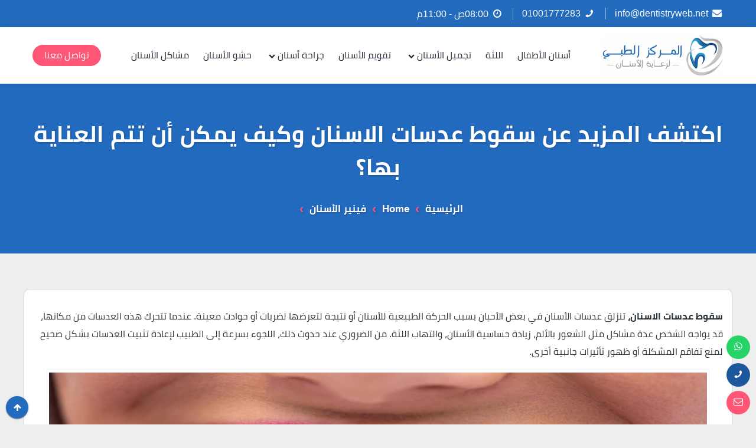

--- FILE ---
content_type: text/html; charset=UTF-8
request_url: https://dentistryweb.net/blog/%D9%81%D9%8A%D9%86%D9%8A%D8%B1-%D8%A7%D9%84%D8%A3%D8%B3%D9%86%D8%A7%D9%86/%D8%B3%D9%82%D9%88%D8%B7-%D8%B9%D8%AF%D8%B3%D8%A7%D8%AA-%D8%A7%D9%84%D8%A7%D8%B3%D9%86%D8%A7%D9%86/
body_size: 13738
content:
<!DOCTYPE html>
<html lang="ar" dir="rtl">
  <head>
	  <!-- Google tag (gtag.js) -->
<script async src="https://www.googletagmanager.com/gtag/js?id=G-LT81MKV885"></script>
<script>
  window.dataLayer = window.dataLayer || [];
  function gtag(){dataLayer.push(arguments);}
  gtag('js', new Date());

  gtag('config', 'G-LT81MKV885');
</script>
	  
	  <!-- Google Tag Manager (noscript) -->
<noscript><iframe src="https://www.googletagmanager.com/ns.html?id=GTM-KT9R8M95"
height="0" width="0" style="display:none;visibility:hidden"></iframe></noscript>
<!-- End Google Tag Manager (noscript) -->
    <link rel="dns-prefetch" href="https://www.googletagmanager.com/">
    <link rel="preconnect" crossorigin href="https://www.googletagmanager.com/">
    <link rel="preload" href="https://aqar-land.com/wp-content/themes/aqar-land/assets/font/cairo-v9-arabic-400.woff2" as="font" type="font/woff2" crossorigin>
    <link rel="preload" href="https://aqar-land.com/wp-content/themes/aqar-land/assets/font/cairo-v9-arabic-700.woff2" as="font" type="font/woff2" crossorigin>
    <link rel="preload" href="https://aqar-land.com/wp-content/themes/aqar-land/assets/font/yfont.woff2?22850803" as="font" type="font/woff2" crossorigin>
    <meta charset="UTF-8">
    <meta name="viewport" content="width=device-width, initial-scale=1">
    <link rel="alternate" href="https://dentistryweb.net/blog/%d9%81%d9%8a%d9%86%d9%8a%d8%b1-%d8%a7%d9%84%d8%a3%d8%b3%d9%86%d8%a7%d9%86/%d8%b3%d9%82%d9%88%d8%b7-%d8%b9%d8%af%d8%b3%d8%a7%d8%aa-%d8%a7%d9%84%d8%a7%d8%b3%d9%86%d8%a7%d9%86/" hreflang="ar" />
<link rel="alternate" href="https://dentistryweb.net/blog/en/dental-veneers/dental-veneers-falling-off/" hreflang="en" />

<!-- تحسين محرك البحث بواسطة رانك ماث - https://rankmath.com/ -->
<title>اكتشف المزيد عن سقوط عدسات الاسنان وكيف يمكن أن تتم العناية بها؟ - المركز الطبي لرعاية الأسنان</title>
<meta name="description" content="سقوط عدسات الاسنان، تنزلق عدسات الأسنان في بعض الأحيان بسبب الحركة الطبيعية للأسنان أو نتيجة لتعرضها لضربات أو حوادث معينة. عندما تتحرك هذه العدسات من مكانها،"/>
<meta name="robots" content="follow, index, max-snippet:-1, max-video-preview:-1, max-image-preview:large"/>
<link rel="canonical" href="https://dentistryweb.net/blog/%d9%81%d9%8a%d9%86%d9%8a%d8%b1-%d8%a7%d9%84%d8%a3%d8%b3%d9%86%d8%a7%d9%86/%d8%b3%d9%82%d9%88%d8%b7-%d8%b9%d8%af%d8%b3%d8%a7%d8%aa-%d8%a7%d9%84%d8%a7%d8%b3%d9%86%d8%a7%d9%86/" />
<meta property="og:locale" content="ar_AR" />
<meta property="og:type" content="article" />
<meta property="og:title" content="اكتشف المزيد عن سقوط عدسات الاسنان وكيف يمكن أن تتم العناية بها؟ - المركز الطبي لرعاية الأسنان" />
<meta property="og:description" content="سقوط عدسات الاسنان، تنزلق عدسات الأسنان في بعض الأحيان بسبب الحركة الطبيعية للأسنان أو نتيجة لتعرضها لضربات أو حوادث معينة. عندما تتحرك هذه العدسات من مكانها،" />
<meta property="og:url" content="https://dentistryweb.net/blog/%d9%81%d9%8a%d9%86%d9%8a%d8%b1-%d8%a7%d9%84%d8%a3%d8%b3%d9%86%d8%a7%d9%86/%d8%b3%d9%82%d9%88%d8%b7-%d8%b9%d8%af%d8%b3%d8%a7%d8%aa-%d8%a7%d9%84%d8%a7%d8%b3%d9%86%d8%a7%d9%86/" />
<meta property="og:site_name" content="المركز الطبي لرعاية الاسنان" />
<meta property="article:tag" content="أسعار عدسات الأسنان" />
<meta property="article:tag" content="أفضل مركز طبي لعلاج وتجميل الأسنان" />
<meta property="article:tag" content="تجربتي مع عدسات الأسنان" />
<meta property="article:tag" content="سقوط عدسات الاسنان" />
<meta property="article:tag" content="عدسات الأسنان قبل وبعد" />
<meta property="article:tag" content="عيوب عدسات الأسنان" />
<meta property="article:tag" content="كم مدة بقاء عدسات الاسنان؟" />
<meta property="article:tag" content="كيف تتم العناية بعدسات الأسنان" />
<meta property="article:tag" content="كيف تتم العناية بعدسات الأسنان؟" />
<meta property="article:tag" content="ما هي أنواع عدسات الاسنان" />
<meta property="article:tag" content="ما هي أنواع عدسات الاسنان؟" />
<meta property="article:section" content="فينير الأسنان" />
<meta property="og:updated_time" content="2024-09-23T11:52:44+03:00" />
<meta property="og:image" content="https://dentistryweb.net/blog/wp-content/uploads/2023/11/سقوط-عدسات-الاسنان.jpg" />
<meta property="og:image:secure_url" content="https://dentistryweb.net/blog/wp-content/uploads/2023/11/سقوط-عدسات-الاسنان.jpg" />
<meta property="og:image:width" content="1140" />
<meta property="og:image:height" content="400" />
<meta property="og:image:alt" content="سقوط عدسات الاسنان" />
<meta property="og:image:type" content="image/jpeg" />
<meta name="twitter:card" content="summary_large_image" />
<meta name="twitter:title" content="اكتشف المزيد عن سقوط عدسات الاسنان وكيف يمكن أن تتم العناية بها؟ - المركز الطبي لرعاية الأسنان" />
<meta name="twitter:description" content="سقوط عدسات الاسنان، تنزلق عدسات الأسنان في بعض الأحيان بسبب الحركة الطبيعية للأسنان أو نتيجة لتعرضها لضربات أو حوادث معينة. عندما تتحرك هذه العدسات من مكانها،" />
<meta name="twitter:site" content="@admin" />
<meta name="twitter:creator" content="@admin" />
<meta name="twitter:image" content="https://dentistryweb.net/blog/wp-content/uploads/2023/11/سقوط-عدسات-الاسنان.jpg" />
<meta name="twitter:label1" content="كُتب بواسطة" />
<meta name="twitter:data1" content="د. رانيا ناصف" />
<meta name="twitter:label2" content="مدة القراءة" />
<meta name="twitter:data2" content="5 دقائق" />
<!-- /إضافة تحسين محركات البحث لووردبريس Rank Math -->

<style id='wp-img-auto-sizes-contain-inline-css'>
img:is([sizes=auto i],[sizes^="auto," i]){contain-intrinsic-size:3000px 1500px}
/*# sourceURL=wp-img-auto-sizes-contain-inline-css */
</style>
<link rel='stylesheet' id='source-affix-plugin-styles-css' href='https://dentistryweb.net/blog/wp-content/plugins/source-affix/assets/css/public.min.css?ver=2.0.5' media='all' />
<link rel='stylesheet' id='Jawda-style-css' href='https://dentistryweb.net/blog/wp-content/themes/dentalcenter/assets/css/style.min.css?ver=1.2.0' media='all' />
<script src="https://dentistryweb.net/blog/wp-includes/js/jquery/jquery.min.js?ver=3.7.1" id="jquery-core-js"></script>
<script id="jquery-core-js-after">
window.$ = jQuery; var jw_ajax_url = "https://dentistryweb.net/blog/wp-admin/admin-post.php"; var thankyoupage = "https://dentistryweb.net/blog/%d8%b4%d9%83%d8%b1%d8%a7-%d9%84%d9%83/"
//# sourceURL=jquery-core-js-after
</script>
<script src="https://dentistryweb.net/blog/wp-includes/js/jquery/jquery-migrate.min.js?ver=3.4.1" id="jquery-migrate-js"></script>
<link rel="apple-touch-icon" sizes="57x57" href="https://dentistryweb.net/blog/wp-content/themes/dentalcenter/assets/favicons/favicon-57x57.png">
<link rel="apple-touch-icon" sizes="60x60" href="https://dentistryweb.net/blog/wp-content/themes/dentalcenter/assets/favicons/favicon-60x60.png">
<link rel="apple-touch-icon" sizes="72x72" href="https://dentistryweb.net/blog/wp-content/themes/dentalcenter/assets/favicons/favicon-72x72.png">
<link rel="apple-touch-icon" sizes="76x76" href="https://dentistryweb.net/blog/wp-content/themes/dentalcenter/assets/favicons/favicon-76x76.png">
<link rel="apple-touch-icon" sizes="114x114" href="https://dentistryweb.net/blog/wp-content/themes/dentalcenter/assets/favicons/favicon-114x114.png">
<link rel="apple-touch-icon" sizes="120x120" href="https://dentistryweb.net/blog/wp-content/themes/dentalcenter/assets/favicons/favicon-120x120.png">
<link rel="apple-touch-icon" sizes="144x144" href="https://dentistryweb.net/blog/wp-content/themes/dentalcenter/assets/favicons/favicon-144x144.png">
<link rel="apple-touch-icon" sizes="152x152" href="https://dentistryweb.net/blog/wp-content/themes/dentalcenter/assets/favicons/favicon-152x152.png">
<link rel="apple-touch-icon" sizes="180x180" href="https://dentistryweb.net/blog/wp-content/themes/dentalcenter/assets/favicons/favicon-180x180.png">
<link rel="icon" type="image/png" sizes="16x16" href="https://dentistryweb.net/blog/wp-content/themes/dentalcenter/assets/favicons/favicon-16x16.png">
<link rel="icon" type="image/png" sizes="32x32" href="https://dentistryweb.net/blog/wp-content/themes/dentalcenter/assets/favicons/favicon-32x32.png">
<link rel="icon" type="image/png" sizes="96x96" href="https://dentistryweb.net/blog/wp-content/themes/dentalcenter/assets/favicons/favicon-96x96.png">
<link rel="icon" type="image/png" sizes="192x192" href="https://dentistryweb.net/blog/wp-content/themes/dentalcenter/assets/favicons/favicon-192x192.png">
<link rel="shortcut icon" type="image/x-icon" href="https://dentistryweb.net/blog/wp-content/themes/dentalcenter/assets/favicons/favicon.ico">
<link rel="icon" type="image/x-icon" href="https://dentistryweb.net/blog/wp-content/themes/dentalcenter/assets/favicons/favicon.ico">
<meta name="msapplication-TileColor" content="#ffffff">
<meta name="msapplication-TileImage" content="https://dentistryweb.net/blog/wp-content/themes/dentalcenter/assets/favicons/favicon-144x144.png">
<meta name="msapplication-config" content="https://dentistryweb.net/blog/wp-content/themes/dentalcenter/assets/favicons/browserconfig.xml">
    		<style id="wp-custom-css">
			.about-user-box {
    border: 1px solid #ccc;
    border-radius: 10px;
    padding: 20px;
    margin-top: 20px;
    background-color: #f9f9f9;
    display: flex;
    align-items: center;
    box-shadow: 0 4px 8px rgba(0,0,0,0.1);
}

.author-avatar {
    margin-right: 15px;
    border-radius: 50%;
    overflow: hidden;
}

.author-avatar img {
    width: 80px;
    height: 80px;
}

.author-info {
    flex-grow: 1;
}

.author-name {
    margin: 0 0 10px 0;
    font-size: 1.5em;
}

.author-name a {
    color: #0073aa;
    text-decoration: none;
}

.author-name a:hover,
.author-name a:focus {
    text-decoration: underline;
}

.author-bio {
    margin: 0;
    font-size: 0.9em;
    color: #555;
}
		</style>
		  </head>
  <body>
  	<header class="header">
		<div class="top-header">
			<div class="container">
				<div class="row">
					<div class="col-md-12">
						<div class="header-side">
                              <div class="header-box">
                  <a href="/cdn-cgi/l/email-protection#f29b9c949db296979c869b8186808b859790dc9c9786"><i class="icon-mail-alt"></i> <span class="hide-m"> <span class="__cf_email__" data-cfemail="ef86818980af8b8a819b869c9b9d96988a8dc1818a9b">[email&#160;protected]</span></span></a>
                </div>
                <span class="hrz-separator"></span>
                                            <div class="header-box">
                  <a href="tel:01001777283"><i class="icon-phone"></i> <span class="hide-m">01001777283</span></a>
                </div>
                <span class="hrz-separator"></span>
                                            <div class="header-box">
                  <i class="icon-clock"></i> <span class="hide-m">08:00ص - 11:00م</span>
                </div>
              						</div>
						<div class="header-side">
							<div class="header-social">
                <ul></ul>							</div>
						</div>
					</div>
				</div>
			</div>
		</div>
		<div id="header">
			<div class="container">
				<div class="row">
					<div class="col-md-12">
						<div class="logo">
              <a href="https://dentistryweb.net/blog/">
                <img src="https://dentistryweb.net/blog/wp-content/themes/dentalcenter/assets/images/logo.webp" width="847" height="194" alt="المركز الطبي لرعاية الأسنان">
              </a>
            </div>
						<div class="navi">
							<div class="menu">
								<a href="#" class="nav-button" aria-label="menu" id="navi">☰</a>
								<nav role="navigation" id="nav-main" class="nav">
                                    <ul id="jawdaMenu" class="jawda-responsive-menu"><li id="menu-item-18231" class="menu-item menu-item-type-taxonomy menu-item-object-category menu-item-18231"><a href="https://dentistryweb.net/blog/category/%d8%a3%d8%b3%d9%86%d8%a7%d9%86-%d8%a7%d9%84%d8%a3%d8%b7%d9%81%d8%a7%d9%84/">أسنان الأطفال</a></li>
<li id="menu-item-18232" class="menu-item menu-item-type-taxonomy menu-item-object-category menu-item-18232"><a href="https://dentistryweb.net/blog/category/%d8%a7%d9%84%d9%84%d8%ab%d8%a9/">اللثة</a></li>
<li id="menu-item-18233" class="menu-item menu-item-type-taxonomy menu-item-object-category menu-item-has-children menu-item-18233"><a href="https://dentistryweb.net/blog/category/%d8%aa%d8%ac%d9%85%d9%8a%d9%84-%d8%a7%d9%84%d8%a3%d8%b3%d9%86%d8%a7%d9%86/">تجميل الأسنان</a>
<ul class="sub-menu">
	<li id="menu-item-18234" class="menu-item menu-item-type-taxonomy menu-item-object-category menu-item-18234"><a href="https://dentistryweb.net/blog/category/%d8%aa%d8%b1%d9%83%d9%8a%d8%a8%d8%a7%d8%aa-%d8%a7%d9%84%d8%a3%d8%b3%d9%86%d8%a7%d9%86/">تركيبات الأسنان</a></li>
	<li id="menu-item-18239" class="menu-item menu-item-type-taxonomy menu-item-object-category current-post-ancestor current-menu-parent current-post-parent menu-item-18239"><a href="https://dentistryweb.net/blog/category/%d9%81%d9%8a%d9%86%d9%8a%d8%b1-%d8%a7%d9%84%d8%a3%d8%b3%d9%86%d8%a7%d9%86/">فينير الأسنان</a></li>
	<li id="menu-item-18241" class="menu-item menu-item-type-taxonomy menu-item-object-category menu-item-18241"><a href="https://dentistryweb.net/blog/category/%d9%87%d9%88%d9%84%d9%8a%d9%88%d8%af-%d8%b3%d9%85%d8%a7%d9%8a%d9%84/">هوليود سمايل</a></li>
</ul>
</li>
<li id="menu-item-18235" class="menu-item menu-item-type-taxonomy menu-item-object-category menu-item-18235"><a href="https://dentistryweb.net/blog/category/%d8%aa%d9%82%d9%88%d9%8a%d9%85-%d8%a7%d9%84%d8%a3%d8%b3%d9%86%d8%a7%d9%86/">تقويم الأسنان</a></li>
<li id="menu-item-18236" class="menu-item menu-item-type-taxonomy menu-item-object-category menu-item-has-children menu-item-18236"><a href="https://dentistryweb.net/blog/category/%d8%ac%d8%b1%d8%a7%d8%ad%d8%a9-%d8%a3%d8%b3%d9%86%d8%a7%d9%86/">جراحة أسنان</a>
<ul class="sub-menu">
	<li id="menu-item-18238" class="menu-item menu-item-type-taxonomy menu-item-object-category menu-item-18238"><a href="https://dentistryweb.net/blog/category/%d8%b2%d8%b1%d8%a7%d8%b9%d8%a9-%d8%a7%d9%84%d8%a7%d8%b3%d9%86%d8%a7%d9%86/">زراعة الاسنان</a></li>
</ul>
</li>
<li id="menu-item-18237" class="menu-item menu-item-type-taxonomy menu-item-object-category menu-item-18237"><a href="https://dentistryweb.net/blog/category/%d8%ad%d8%b4%d9%88-%d8%a7%d9%84%d8%a3%d8%b3%d9%86%d8%a7%d9%86/">حشو الأسنان</a></li>
<li id="menu-item-18240" class="menu-item menu-item-type-taxonomy menu-item-object-category menu-item-18240"><a href="https://dentistryweb.net/blog/category/%d9%85%d8%b4%d8%a7%d9%83%d9%84-%d8%a7%d9%84%d8%a3%d8%b3%d9%86%d8%a7%d9%86/">مشاكل الأسنان</a></li>
</ul>                								</nav>
							</div>
						</div>
            <a href="https://dentistryweb.net/blog/%d8%aa%d9%88%d8%a7%d8%b5%d9%84-%d9%85%d8%b9%d9%86%d8%a7/" class="header-btn">تواصل معنا</a>					</div>
				</div>
			</div>
		</div>
		<!-- Google Tag Manager (noscript) -->
<noscript><iframe src="https://www.googletagmanager.com/ns.html?id=GTM-KT9R8M95"
height="0" width="0" style="display:none;visibility:hidden"></iframe></noscript>
<!-- End Google Tag Manager (noscript) -->
	</header>  <div class="page-banner">
    <span class="page-banner-cover"></span>
    <div class="container">
      <div class="row">
        <div class="col-md-12">
          <div class="page-banner-data">
            <div class="page-banner-headline">
              <h1>اكتشف المزيد عن سقوط عدسات الاسنان وكيف يمكن أن تتم العناية بها؟</h1>
            </div>
            <div class="breadcrumbs" itemscope="" itemtype="http://schema.org/BreadcrumbList"><span itemprop="itemListElement" itemscope="" itemtype="http://schema.org/ListItem">
    <a class="breadcrumbs__link" href="https://dentistryweb.net/blog/" itemprop="item"><span itemprop="name">الرئيسية</span></a>
    <meta itemprop="position" content="1">
  </span>
  <span class="breadcrumbs__separator">›</span><span itemprop="itemListElement" itemscope="" itemtype="http://schema.org/ListItem">
      <a class="breadcrumbs__link" href="https://dentistryweb.net/blog/" itemprop="item">
        <span itemprop="name">Home</span></a>
      <meta itemprop="position" content="2">
    </span><span class="breadcrumbs__separator">›</span><span itemprop="itemListElement" itemscope="" itemtype="http://schema.org/ListItem">
        <a class="breadcrumbs__link" href="https://dentistryweb.net/blog/category/%d9%81%d9%8a%d9%86%d9%8a%d8%b1-%d8%a7%d9%84%d8%a3%d8%b3%d9%86%d8%a7%d9%86/" itemprop="item">
          <span itemprop="name">فينير الأسنان</span></a>
        <meta itemprop="position" content="3">
      </span><span class="breadcrumbs__separator">›</span></div>          </div>
        </div>
      </div>
    </div>
  </div>
  <div class="page-main-container">
    <div class="container">
      <div class="row">

          <div class="content-box">
            <!-- lwptocEncodedToc W2x3cHRvY10= --><p><strong>سقوط عدسات الاسنان،</strong> تنزلق عدسات الأسنان في بعض الأحيان بسبب الحركة الطبيعية للأسنان أو نتيجة لتعرضها لضربات أو حوادث معينة. عندما تتحرك هذه العدسات من مكانها، قد يواجه الشخص عدة مشاكل مثل الشعور بالألم، زيادة حساسية الأسنان، والتهاب اللثة. من الضروري عند حدوث ذلك، اللجوء بسرعة إلى الطبيب لإعادة تثبيت العدسات بشكل صحيح لمنع تفاقم المشكلة أو ظهور تأثيرات جانبية أخرى.</p>
<div id="attachment_38873" style="width: 1150px" class="wp-caption aligncenter"><img fetchpriority="high" decoding="async" aria-describedby="caption-attachment-38873" class="size-full wp-image-38873" src="https://dentistryweb.net/blog/wp-content/uploads/2023/11/سقوط-عدسات-الاسنان.jpg" alt="سقوط عدسات الاسنان" width="1140" height="400" srcset="https://dentistryweb.net/blog/wp-content/uploads/2023/11/سقوط-عدسات-الاسنان.jpg 1140w, https://dentistryweb.net/blog/wp-content/uploads/2023/11/سقوط-عدسات-الاسنان-300x105.jpg 300w, https://dentistryweb.net/blog/wp-content/uploads/2023/11/سقوط-عدسات-الاسنان-1024x359.jpg 1024w, https://dentistryweb.net/blog/wp-content/uploads/2023/11/سقوط-عدسات-الاسنان-768x269.jpg 768w" sizes="(max-width: 1140px) 100vw, 1140px" /><p id="caption-attachment-38873" class="wp-caption-text">سقوط عدسات الاسنان</p></div>
<h2><strong>سقوط عدسات الاسنان</strong></h2>
<p>في بعض الأحيان، قد تواجه التلبيسات السنية مشاكل مثل <a href="https://dentistryweb.net/blog/%d8%aa%d8%b1%d9%83%d9%8a%d8%a8%d8%a7%d8%aa-%d8%a7%d9%84%d8%a3%d8%b3%d9%86%d8%a7%d9%86/%d8%aa%d8%b1%d9%83%d9%8a%d8%a8-%d8%aa%d9%84%d8%a8%d9%8a%d8%b3%d9%87-%d9%84%d9%84%d8%a7%d8%b3%d9%86%d8%a7%d9%86/"><strong>سقوط التلبيسات</strong></a>، والذي قد ينتج عن عدة عوامل أبرزها عدم تركيبها بشكل صحيح أو بلوغها نهاية العمر الافتراضية كما يحتاج المريض. يلزم على الأطباء ضمان تركيب التلبيسات بمهارة ودقة لضمان عمر أطول لهذه التلبيسات.</p>
<p>إذا تعرضت التلبيسات للسقوط، قد يستلزم الأمر إجراءات علاجية إضافية أو حتى تبديل التلبيسة. لذا، ينصح بأن يعمل المرضى على استشارة أطبائهم للحصول على الإرشادات اللازمة لمنع تكرار هذه المشكلة.</p>
<p>نحن في المركز الطبي المختص برعاية الأسنان، نقدم خدمات عالية الجودة في إعادة تثبيت التلبيسات السنية بكفاءة تضمن استمراريتها وفاعليتها.</p>
<h2><strong>ما هي أنواع عدسات الاسنان؟</strong></h2>
<p>لعلاج مشاكل الأسنان المختلفة وتحسين الابتسامة، تتوفر خيارات عدة من عدسات الأسنان التي تلبي هذا الغرض بفعالية:</p>
<ul>
<li><strong><a href="https://dentistryweb.net/blog/%d9%81%d9%8a%d9%86%d9%8a%d8%b1-%d8%a7%d9%84%d8%a3%d8%b3%d9%86%d8%a7%d9%86/%d8%b9%d9%8a%d9%88%d8%a8-%d8%b9%d8%af%d8%b3%d8%a7%d8%aa-%d8%a7%d9%84%d9%81%d9%8a%d9%86%d9%8a%d8%b1/">عدسات الفينير</a></strong>: هذه العدسات تُصنع من الخزف أو الراتنج وتُطبق على الجزء الأمامي من الأسنان. تقوم بتوفير مظهر طبيعي وتعدل العيوب كالفراغات بين الأسنان.</li>
<li><strong><a href="https://dentistryweb.net/blog/%d9%81%d9%8a%d9%86%d9%8a%d8%b1-%d8%a7%d9%84%d8%a3%d8%b3%d9%86%d8%a7%d9%86/%d8%aa%d8%b1%d9%83%d9%8a%d8%a8-%d8%b9%d8%af%d8%b3%d8%a7%d8%aa-%d9%84%d9%88%d9%85%d9%8a%d9%86%d9%8a%d8%b1-%d8%a7%d9%84%d8%a7%d8%b3%d9%86%d8%a7%d9%86/">عدسات اللومينير</a></strong>: صُنعت هذه العدسات من الخزف البورسلاني المصقول، تُعرف بتقديمها لمظهر أكثر طبيعية وتساهم في تعديل اللون، الشكل، الحجم، وترتيب الأسنان.</li>
<li><strong>عدسات الألياف الزجاجية</strong>: تُستعمل هذه العدسات بشكل خاص للأسنان التي تعرضت لدرجات عالية من التلف والتسوس، حيث توفر خيوط الألياف الزجاجية المترابطة حماية وتقوية للأسنان.</li>
<li><strong>عدسات التاج والجسر</strong>: تُستخدم هذه العدسات، المصنوعة من مواد مثل الزيركونيا، لتعويض الأسنان التالفة بصورة كبيرة وتساعد في استعادة الوظائف الطبيعية للأسنان مع تحسين المظهر العام للابتسامة.</li>
</ul>
<p>بالإضافة إلى هذه الخيارات، يُقدم المركز الطبي لرعاية الأسنان علاجات وحلول سريعة للمشاكل المتعلقة بسقوط عدسات الأسنان، مما يضمن الحفاظ على صحة وجمال الابتسامة للمرضى.</p>
<figure><img decoding="async" class="fr-fic fr-dii fr-draggable aligncenter" src="https://images.akhbarelyom.com/images/images/medium/20200114143723584.jpg" alt="ما هي أنواع عدسات الاسنان" width="1118" height="839" /></figure>
<h2><a href="https://dentistryweb.net/blog/%d9%81%d9%8a%d9%86%d9%8a%d8%b1-%d8%a7%d9%84%d8%a3%d8%b3%d9%86%d8%a7%d9%86/%d8%b9%d9%8a%d9%88%d8%a8-%d8%a7%d9%84%d8%b9%d8%af%d8%b3%d8%a7%d8%aa-%d8%a7%d9%84%d9%84%d8%a7%d8%b5%d9%82%d8%a9-%d9%84%d9%84%d8%a7%d8%b3%d9%86%d8%a7%d9%86/"><strong>عيوب عدسات الأسنان</strong></a></h2>
<p>تلعب عدسات الأسنان دوراً هاماً في تعزيز جمال الابتسامة وتصحيح التشوهات، لكنها تحمل في طياتها بعض التحديات التي يجب أن تؤخذ بعين الاعتبار:</p>
<ul>
<li><strong>تآكل طبقة المينا</strong>: يتطلب تركيب عدسات الأسنان نحت جزء من طبقة المينا، مما قد يقود إلى إضعاف بنية السن على المدى البعيد.</li>
<li><strong>عدم الوقاية من التسوُّس</strong>: على الرغم من أن عدسات الأسنان تحسن المظهر الخارجي، إلا أنها لا تقدم حماية ضد التسوس، مما يستلزم علاج أي تسوس موجود قبل التركيب.</li>
<li><strong>التكلفة المرتفعة</strong>: يظل الجانب المالي حاجزاً قد يثني الكثيرين عن اختيار هذا النوع من العلاج، فالأسعار تكون عادة مرتفعة مقارنة ببدائل أخرى لتجميل الأسنان.</li>
<li><strong>مقارنة بالأساليب الأخرى</strong>: حين يُجرى مقارنة عدسات الأسنان بإجراءات تجميل أخرى كالتبييض، قد تظهر كخيار أكثر كلفة وربما أقل جاذبية بالنسبة لبعض الأفراد.</li>
<li><strong>التحسس المحتمل</strong>: من الممكن أن ينتج عن تركيب هذه العدسات حساسية في الأسنان، تجاه الحرارة أو البرودة، وهو ما قد يسبب الألم أو الانزعاج للمريض.</li>
<li><strong>احتمالية الضرر</strong>: رغم أن حالات تحطم أو كسر العدسة نادرة الحدوث، فيجب معرفة أن إمكانية وقوع مثل هذه المشاكل تظل قائمة، مما قد يتطلب استبدالها في بعض الأحيان.</li>
</ul>
<p>في ضوء كل هذه المعلومات، يُتاح للأفراد فهم أشمل حول ما يمكن أن تقدمه عدسات الأسنان من فوائد وما قد تحمله من تحديات.</p>
<h2><strong>كيف تتم العناية بعدسات الأسنان؟</strong></h2>
<ul>
<li>للمحافظة على نظافة العدسات الخزفية الموضوعة على الأسنان، ينبغي استخدام فرشاة ذات شعيرات رقيقة مع معجون يخلو من الجزيئات الخشنة لتفادي خدش العدسات.</li>
<li>من المهم كذلك العناية بمسافات بين الأسنان باستخدام خيط طبي ناعم لإزالة الفضلات دون التسبب في أذى للعدسات.</li>
<li>يجب الحرص على تجنب تناول الأطعمة القاسية والمتينة مثل المكسرات أو مضغ الثلج لمنع تعرض العدسات للكسر أو التلف.</li>
<li>من الضروري أيضًا الابتعاد عن المشروبات الساخنة جدًا أو المشروبات الغازية التي قد تغير من لون العدسات. يعتبر مواصلة الفحص الدوري لدى طبيب الأسنان جزءاً مهماً للحفاظ على صحة العدسات والأسنان بشكل عام.</li>
<li>وأخيرًا، يُستحسن تجنب العادات التي قد تؤدي إلى إتلاف العدسات مثل استخدامها في فتح الأغلفة أو مضغ الأظافر.</li>
</ul>
<div style="width: 1023px" class="wp-caption aligncenter"><img decoding="async" class="fr-fic fr-dii fr-draggable" src="https://cdn.alweb.com/thumbs/oralcarearabia/article/fit710x532/%D9%83%D9%8A%D9%81-%D9%8A%D8%AA%D9%85-%D8%AA%D8%B1%D9%83%D9%8A%D8%A8-%D8%B9%D8%AF%D8%B3%D8%A7%D8%AA-%D8%A7%D9%84%D8%A3%D8%B3%D9%86%D8%A7%D9%86.jpg" alt="كيف تتم العناية بعدسات الأسنان" width="1013" height="758" /><p class="wp-caption-text">كيف تتم العناية بعدسات الأسنان</p></div>
<h2><strong>كم مدة بقاء عدسات الاسنان؟ </strong></h2>
<p>عمومًا، تدوم عدسات الأسنان ما بين 7 إلى 15 سنة قبل الحاجة لاستبدالها، ويجري تحضيرها خلال أسبوع تقريبًا في المختبر وذلك بناءً على قالب يتم أخذه من أسنان المريض.</p>
<p>تكون <a href="https://dentistryweb.net/blog/%d8%aa%d8%b1%d9%83%d9%8a%d8%a8%d8%a7%d8%aa-%d8%a7%d9%84%d8%a3%d8%b3%d9%86%d8%a7%d9%86/%d8%aa%d8%b1%d9%83%d9%8a%d8%a8-%d8%a7%d8%b3%d9%86%d8%a7%d9%86-%d8%ae%d8%b2%d9%81/"><strong>عدسات الأسنان الخزف</strong></a>، المعروفة أيضًا بعدسات البورسلين، شديدة الرقة على الرغم من ذلك فهي تصمد لفترة طويلة تتراوح بين 10 إلى 20 عامًا.</p>
<p>في بعض الأحيان، يمكن أن يمتد تصنيع هذه العدسات إلى 15 يومًا، وعادةً ما يتم تركيبها في الجلسة الأخيرة مع الطبيب.</p>
<p>في <strong>المركز الطبي لرعاية الأسنان</strong>، نوفر خدمات عاجلة لإعادة تركيب العدسات الأسنانية.</p>
<h2><strong>تجربتي مع عدسات الأسنان</strong></h2>
<p>نورهان تشارك تفاصيل تجربتها مع الفينير أو ما يعرف بعدسات الأسنان، حيث وجدت النتائج مدهشة وتم العمل بدقة وإتقان من جانب الطاقم الطبي المتخصص.</p>
<p>بعد إنهاء العملية، لاحظت تحولاً كبيرًا في شكل أسنانها التي باتت مستقيمة ولامعة. هذا التحسن أضاف لنورهان ثقة كبيرة بنفسها، مع الحفاظ على الراحة والكفاءة في الأداء الوظيفي للأسنان، والآن تتمتع بأسنان قوية وبيضاء دون مواجهة أي مشكلات.</p>
<p>بالإشارة إلى المركز الطبي، يُعد خبراء في التعامل مع مشكلات تساقط عدسات الأسنان، حيث يمتلكون كفاءة في إعادة تثبيتها بشكل محكم وآمن.</p>
<h2><strong>عدسات الأسنان قبل وبعد</strong></h2>
<p>تُعتبر تقنية عدسات الأسنان وسيلة فعّالة لتجميل الابتسامة عبر تغطية الأسنان بطبقات رقيقة من القشور الخزفية. تُقدم هذه العدسات حلاً جماليًا لعدة مشكلات مثل الاصفرار أو الفراغات بين الأسنان. يعمل الطبيب المختص أولاً على إعداد الأسنان بترتيبات خاصة تُمهد لتطبيق هذه القشور بدقة عالية، مما يحقق تمازجاً يبدو طبيعياً وجذاباً.</p>
<p>بعد التطبيق، يفاجأ العديد من المرضى بالتحول الملحوظ في مظهرهم، حيث تصبح ابتساماتهم أكثر جاذبية ونقاءً، الأمر الذي يُحسّن من ثقتهم بأنفسهم ويضفي إشراقاً على ملامحهم. تقدم عدسات الأسنان هذه في المركز الطبي لرعاية الأسنان، حيث يتم التعامل مع كل حالة بكل عناية واحترافية لضمان الحصول على أفضل النتائج.</p>
<figure><img loading="lazy" decoding="async" class="fr-fic fr-dii fr-draggable aligncenter" src="https://img.youm7.com/large/201609210923222322.jpg" alt="عدسات الأسنان قبل وبعد" width="1004" height="528" /></figure>
<h2><strong>أسعار عدسات الأسنان</strong></h2>
<p>في المركز الطبي لرعاية الأسنان بمصر، يتم تقديم خيارات عديدة لعدسات الأسنان التجميلية، حيث تتوفر بأسعار تناسب مختلف الميزانيات.</p>
<p>الأسعار تبدأ من 1050 جنيهاً للعدسات ذات الجودة الأقل، وقد تصل إلى 5069 جنيهاً للعدسات عالية الجودة التي توفر أفضل النتائج المظهرية والعملية.</p>
<p>تتراوح تكلفة الفينير المستخدم لتحسين منظر الأسنان بين 3000 إلى 5000 جنيه مصري، بإمكانيات تخفيض مغرية وباقات خاصة تُعد خصيصاً لعدد محدود من الأسنان.</p>
<p>يستعين المركز بعدسات من مواد فائقة مثل الخزف، السيراميك، والإيماكس، مما يجعلها رائعة لتغطية العيوب السنية وتعزيز الجاذبية البصرية للابتسامة.</p>
<h2><strong>أفضل مركز طبي لعلاج وتجميل الأسنان</strong></h2>
<p>يُعد <a href="https://dentistryweb.net/ar/index.html"><strong>المركز الطبي لرعاية الأسنان</strong></a> واحداً من المنشآت الرائدة في مجال طب وتجميل الأسنان بمصر، حيث يتمتع بخبرة كبيرة في تحسين وتزيين الابتسامة لدى المرضى. يسعى هذا المركز جاهدًا لتوفير أعلى مستويات الرعاية الصحية، ويشتمل على عدة تخصصات تعالج وتجمل الأسنان مثل التنظيف، الحشو، علاج اللثة وأكثر.</p>
<p>يضم المركز فريقًا من أطباء الأسنان المتخصصين الذين يقدمون مجموعة شاملة من الخدمات. إضافةً إلى العلاجات الأساسية، يوفر المركز تقنيات تبييض الأسنان التي تُحسن من لونها وتمنح الابتسامة لمعانًا وجاذبية أكبر، مما يتيح للمرضى الفرصة للحصول على ابتسامة فاتنة ومشرقة بأمان وكفاءة.</p>
<p>ينعم المركز برصيد طويل من الثقة والإعجاب من المرضى والمتخصصين في المجال، مما يجعله أحد أفضل المراكز الطبية المعنية بالأسنان في مصر، بفضل سمعته اللامعة وأدائه المتقدم في علاج وتجميل الأسنان.</p>
		<div class="sa-source-wrapper">
			<div class="sa-source-inner">
									<span class="source-title">المصادر:</span>
								<div class="sa-source-content">
					<div class="news-source"><a href="https://dentistryweb.net/ar/index.html" target="_blank">المركز الطبي لرعاية الأسنان</a>, <a href="https://ujeeb.com/%D9%85%D8%A7%D8%B0%D8%A7-%D8%A3%D9%81%D8%B9%D9%84-%D8%A5%D8%B0%D8%A7-%D8%B3%D9%82%D8%B7%D8%AA-%D8%A7%D9%84%D8%B9%D8%AF%D8%B3%D8%A9-%D8%A7%D9%84%D9%84%D8%A7%D8%B5%D9%82%D8%A9-%D9%84%D9%84%D8%A3%D8%B3%D9%86%D8%A7%D9%86" target="_blank" rel="nofollow noopener" class="external">أجيب</a>, <a href="https://www.magrabi.com.sa/ar/blog/%D9%87%D9%84-%D8%AA%D9%84%D8%A8%D9%8A%D8%B3%D8%A9-%D8%A7%D9%84%D8%A3%D8%B3%D9%86%D8%A7%D9%86-%D8%AA%D8%B3%D9%82%D8%B7/" target="_blank" rel="nofollow noopener" class="external">مغربي</a></div>				</div><!-- .sa-source-content -->
			</div><!-- .sa-source-inner -->
		</div><!-- .sa-source-wrapper -->
		<div class="about-user-box"><div class="author-info"><h3 class="author-name"><a href="https://dentistryweb.net/blog/author/rania-nasef/">د. رانيا ناصف</a></h3><p class="author-bio">د. رانيا ناصف استشاري جراحة الفم والأسنان لدى المركز الطبي لرعاية الأسنان، تتمتع بخبرات كبيرة في تقديم العناية الممتازة لصحة الفم والأسنان، وحصلت على بكالوريوس طب � <a href="https://dentistryweb.net/blog/author/rania-nasef/">... read more</a></p></div></div>            			  <br>
			  <div class="tags"><a href="https://dentistryweb.net/blog/tag/%d8%a3%d8%b3%d8%b9%d8%a7%d8%b1-%d8%b9%d8%af%d8%b3%d8%a7%d8%aa-%d8%a7%d9%84%d8%a3%d8%b3%d9%86%d8%a7%d9%86/">أسعار عدسات الأسنان</a><a href="https://dentistryweb.net/blog/tag/%d8%a3%d9%81%d8%b6%d9%84-%d9%85%d8%b1%d9%83%d8%b2-%d8%b7%d8%a8%d9%8a-%d9%84%d8%b9%d9%84%d8%a7%d8%ac-%d9%88%d8%aa%d8%ac%d9%85%d9%8a%d9%84-%d8%a7%d9%84%d8%a3%d8%b3%d9%86%d8%a7%d9%86/">أفضل مركز طبي لعلاج وتجميل الأسنان</a><a href="https://dentistryweb.net/blog/tag/%d8%aa%d8%ac%d8%b1%d8%a8%d8%aa%d9%8a-%d9%85%d8%b9-%d8%b9%d8%af%d8%b3%d8%a7%d8%aa-%d8%a7%d9%84%d8%a3%d8%b3%d9%86%d8%a7%d9%86/">تجربتي مع عدسات الأسنان</a><a href="https://dentistryweb.net/blog/tag/%d8%b3%d9%82%d9%88%d8%b7-%d8%b9%d8%af%d8%b3%d8%a7%d8%aa-%d8%a7%d9%84%d8%a7%d8%b3%d9%86%d8%a7%d9%86/">سقوط عدسات الاسنان</a><a href="https://dentistryweb.net/blog/tag/%d8%b9%d8%af%d8%b3%d8%a7%d8%aa-%d8%a7%d9%84%d8%a3%d8%b3%d9%86%d8%a7%d9%86-%d9%82%d8%a8%d9%84-%d9%88%d8%a8%d8%b9%d8%af/">عدسات الأسنان قبل وبعد</a><a href="https://dentistryweb.net/blog/tag/%d8%b9%d9%8a%d9%88%d8%a8-%d8%b9%d8%af%d8%b3%d8%a7%d8%aa-%d8%a7%d9%84%d8%a3%d8%b3%d9%86%d8%a7%d9%86/">عيوب عدسات الأسنان</a><a href="https://dentistryweb.net/blog/tag/%d9%83%d9%85-%d9%85%d8%af%d8%a9-%d8%a8%d9%82%d8%a7%d8%a1-%d8%b9%d8%af%d8%b3%d8%a7%d8%aa-%d8%a7%d9%84%d8%a7%d8%b3%d9%86%d8%a7%d9%86%d8%9f/">كم مدة بقاء عدسات الاسنان؟</a><a href="https://dentistryweb.net/blog/tag/%d9%83%d9%8a%d9%81-%d8%aa%d8%aa%d9%85-%d8%a7%d9%84%d8%b9%d9%86%d8%a7%d9%8a%d8%a9-%d8%a8%d8%b9%d8%af%d8%b3%d8%a7%d8%aa-%d8%a7%d9%84%d8%a3%d8%b3%d9%86%d8%a7%d9%86/">كيف تتم العناية بعدسات الأسنان</a><a href="https://dentistryweb.net/blog/tag/%d9%83%d9%8a%d9%81-%d8%aa%d8%aa%d9%85-%d8%a7%d9%84%d8%b9%d9%86%d8%a7%d9%8a%d8%a9-%d8%a8%d8%b9%d8%af%d8%b3%d8%a7%d8%aa-%d8%a7%d9%84%d8%a3%d8%b3%d9%86%d8%a7%d9%86%d8%9f/">كيف تتم العناية بعدسات الأسنان؟</a><a href="https://dentistryweb.net/blog/tag/%d9%85%d8%a7-%d9%87%d9%8a-%d8%a3%d9%86%d9%88%d8%a7%d8%b9-%d8%b9%d8%af%d8%b3%d8%a7%d8%aa-%d8%a7%d9%84%d8%a7%d8%b3%d9%86%d8%a7%d9%86/">ما هي أنواع عدسات الاسنان</a><a href="https://dentistryweb.net/blog/tag/%d9%85%d8%a7-%d9%87%d9%8a-%d8%a3%d9%86%d9%88%d8%a7%d8%b9-%d8%b9%d8%af%d8%b3%d8%a7%d8%aa-%d8%a7%d9%84%d8%a7%d8%b3%d9%86%d8%a7%d9%86%d8%9f/">ما هي أنواع عدسات الاسنان؟</a></div>  
            	<div class="prj-cta-title">سعداء دائما بالرد على استفسارتكم
</div>
	<div class="prj-main-cta">
		<a href="tel:01001777283" class="prj-main-cta-btn cta-call"><i class="icon-phone"></i> اتصل بنا</a>
		<a target="_blank" href="https://wa.me/+201001777283?text=%D8%A7%D9%83%D8%AA%D8%B4%D9%81+%D8%A7%D9%84%D9%85%D8%B2%D9%8A%D8%AF+%D8%B9%D9%86+%D8%B3%D9%82%D9%88%D8%B7+%D8%B9%D8%AF%D8%B3%D8%A7%D8%AA+%D8%A7%D9%84%D8%A7%D8%B3%D9%86%D8%A7%D9%86+%D9%88%D9%83%D9%8A%D9%81+%D9%8A%D9%85%D9%83%D9%86+%D8%A3%D9%86+%D8%AA%D8%AA%D9%85+%D8%A7%D9%84%D8%B9%D9%86%D8%A7%D9%8A%D8%A9+%D8%A8%D9%87%D8%A7%D8%9F+-+%D8%A7%D9%84%D9%85%D8%B1%D9%83%D8%B2+%D8%A7%D9%84%D8%B7%D8%A8%D9%8A+%D9%84%D8%B1%D8%B9%D8%A7%D9%8A%D8%A9+%D8%A7%D9%84%D8%A3%D8%B3%D9%86%D8%A7%D9%86" class="prj-main-cta-btn cta-wts"><i class="icon-whatsapp"></i> واتساب</a>
	</div>
              </div>
        </div>
        <div class="col-md-4">
          <div class="side-bar">
            <div class="content-box">
              <div class="side-form">
                <div class="headline-p">ارسال رسالة</div>
                    <form action="#" method="post" class="siteform">
	<input type="hidden" name="action" value="contact_form">
    <input type="hidden" name="PageTitle" value="اكتشف المزيد عن سقوط عدسات الاسنان وكيف يمكن أن تتم العناية بها؟ - المركز الطبي لرعاية الأسنان">
    <input type="hidden" name="pageURL" value="https://dentistryweb.net/blog/%d9%81%d9%8a%d9%86%d9%8a%d8%b1-%d8%a7%d9%84%d8%a3%d8%b3%d9%86%d8%a7%d9%86/%d8%b3%d9%82%d9%88%d8%b7-%d8%b9%d8%af%d8%b3%d8%a7%d8%aa-%d8%a7%d9%84%d8%a7%d8%b3%d9%86%d8%a7%d9%86/">
        <input id="fname02" name="User_Name" placeholder="الاسم" class="form-bg" aria-label="your-name" required="">
        <input id="fphone02" name="User_Phone" class="form-bg" placeholder="رقم الهاتف" aria-label="contact-phone" required="">
        <input id="femail02" name="User_Email" type="text" class="form-bg" placeholder="البريد الالكتروني" aria-label="your-email" >
        <textarea id="fmessage02" name="User_Message" cols="10" rows="1" placeholder="رسالة" aria-label="your-comment" class="comment"></textarea>
        <input type="submit" value="ارسال" class="submit">
    </form>
                  </div>
            </div>
            	<div class="prj-cta-title">تواصل معنا</div>
	<div class="prj-main-cta">
		<a href="tel:01001777283" class="prj-main-cta-btn cta-call"><i class="icon-phone"></i> اتصل بنا</a>
		<a target="_blank" href="https://wa.me/+201001777283?text=%D8%A7%D9%83%D8%AA%D8%B4%D9%81+%D8%A7%D9%84%D9%85%D8%B2%D9%8A%D8%AF+%D8%B9%D9%86+%D8%B3%D9%82%D9%88%D8%B7+%D8%B9%D8%AF%D8%B3%D8%A7%D8%AA+%D8%A7%D9%84%D8%A7%D8%B3%D9%86%D8%A7%D9%86+%D9%88%D9%83%D9%8A%D9%81+%D9%8A%D9%85%D9%83%D9%86+%D8%A3%D9%86+%D8%AA%D8%AA%D9%85+%D8%A7%D9%84%D8%B9%D9%86%D8%A7%D9%8A%D8%A9+%D8%A8%D9%87%D8%A7%D8%9F+-+%D8%A7%D9%84%D9%85%D8%B1%D9%83%D8%B2+%D8%A7%D9%84%D8%B7%D8%A8%D9%8A+%D9%84%D8%B1%D8%B9%D8%A7%D9%8A%D8%A9+%D8%A7%D9%84%D8%A3%D8%B3%D9%86%D8%A7%D9%86" class="prj-main-cta-btn cta-wts"><i class="icon-whatsapp"></i> واتساب</a>
	</div>
              </div>
        </div>
      </div>
    </div>
  </div>
    <div class="page-main-container">
    <div class="container">
      <div class="row">
        <div class="col-md-12">
          <div class="headline-img"><img src="https://dentistryweb.net/blog/wp-content/themes/dentalcenter/assets/images/headline-icon.svg" alt="icon" width="100" height="100" /></div>
          <div class="headline center">مواضيع ذات صلة</div>
        </div>
      </div>
      <div class="row">

                    <div class="col-md-4">
                  <div class="article-box">
      <div class="article-img">
        <a href="https://dentistryweb.net/blog/%d9%81%d9%8a%d9%86%d9%8a%d8%b1-%d8%a7%d9%84%d8%a3%d8%b3%d9%86%d8%a7%d9%86/%d9%87%d9%84-%d9%8a%d8%aa%d8%ba%d9%8a%d8%b1-%d9%84%d9%88%d9%86-%d8%b9%d8%af%d8%b3%d8%a7%d8%aa-%d8%a7%d9%84%d8%a7%d8%b3%d9%86%d8%a7%d9%86/">
          <img loading="lazy" src="https://dentistryweb.net/blog/wp-content/uploads/2023/12/1-2-1-300x91.jpg" width="600" height="600" alt="هل يتغير لون عدسات الاسنان وكيف اختار اللون المناسب؟" />
        </a>
      </div>
      <div class="article-data">
        <div class="article-title"><a href="https://dentistryweb.net/blog/%d9%81%d9%8a%d9%86%d9%8a%d8%b1-%d8%a7%d9%84%d8%a3%d8%b3%d9%86%d8%a7%d9%86/%d9%87%d9%84-%d9%8a%d8%aa%d8%ba%d9%8a%d8%b1-%d9%84%d9%88%d9%86-%d8%b9%d8%af%d8%b3%d8%a7%d8%aa-%d8%a7%d9%84%d8%a7%d8%b3%d9%86%d8%a7%d9%86/">هل يتغير لون عدسات الاسنان وكيف اختار اللون المناسب؟</a></div>
                  <p>هل يتغير لون عدسات الاسنان، تعتبر عدسات الأسنان طريقة فعالة لتعزيز جمال الابتسامة، حيث</p>
              </div>
      <a href="https://dentistryweb.net/blog/%d9%81%d9%8a%d9%86%d9%8a%d8%b1-%d8%a7%d9%84%d8%a3%d8%b3%d9%86%d8%a7%d9%86/%d9%87%d9%84-%d9%8a%d8%aa%d8%ba%d9%8a%d8%b1-%d9%84%d9%88%d9%86-%d8%b9%d8%af%d8%b3%d8%a7%d8%aa-%d8%a7%d9%84%d8%a7%d8%b3%d9%86%d8%a7%d9%86/" class="article-more-details">عرض المزيد</a>
    </div>
                </div>
                      <div class="col-md-4">
                  <div class="article-box">
      <div class="article-img">
        <a href="https://dentistryweb.net/blog/%d9%81%d9%8a%d9%86%d9%8a%d8%b1-%d8%a7%d9%84%d8%a3%d8%b3%d9%86%d8%a7%d9%86/%d9%87%d9%84-%d8%b9%d8%af%d8%b3%d8%a7%d8%aa-%d8%a7%d9%84%d8%a7%d8%b3%d9%86%d8%a7%d9%86-%d8%aa%d8%b7%d9%8a%d8%ad/">
          <img loading="lazy" src="https://dentistryweb.net/blog/wp-content/uploads/2023/12/tbl_articles_article_20336_4831c813d-393a-479f-b1dd-6e40abc6d00a-300x126.jpg" width="600" height="600" alt="هل عدسات الاسنان تطيح ؟ وكيف يمكن التعامل معها بعد سقوطها؟" />
        </a>
      </div>
      <div class="article-data">
        <div class="article-title"><a href="https://dentistryweb.net/blog/%d9%81%d9%8a%d9%86%d9%8a%d8%b1-%d8%a7%d9%84%d8%a3%d8%b3%d9%86%d8%a7%d9%86/%d9%87%d9%84-%d8%b9%d8%af%d8%b3%d8%a7%d8%aa-%d8%a7%d9%84%d8%a7%d8%b3%d9%86%d8%a7%d9%86-%d8%aa%d8%b7%d9%8a%d8%ad/">هل عدسات الاسنان تطيح ؟ وكيف يمكن التعامل معها بعد سقوطها؟</a></div>
                  <p>هل عدسات الاسنان تطيح، تعد عدسات الأسنان، المعروفة أيضاً بالقشور الخزفية أو الفينيرز،</p>
              </div>
      <a href="https://dentistryweb.net/blog/%d9%81%d9%8a%d9%86%d9%8a%d8%b1-%d8%a7%d9%84%d8%a3%d8%b3%d9%86%d8%a7%d9%86/%d9%87%d9%84-%d8%b9%d8%af%d8%b3%d8%a7%d8%aa-%d8%a7%d9%84%d8%a7%d8%b3%d9%86%d8%a7%d9%86-%d8%aa%d8%b7%d9%8a%d8%ad/" class="article-more-details">عرض المزيد</a>
    </div>
                </div>
                      <div class="col-md-4">
                  <div class="article-box">
      <div class="article-img">
        <a href="https://dentistryweb.net/blog/%d9%81%d9%8a%d9%86%d9%8a%d8%b1-%d8%a7%d9%84%d8%a3%d8%b3%d9%86%d8%a7%d9%86/%d8%a7%d9%81%d8%b6%d9%84-%d8%af%d8%b1%d8%ac%d8%a7%d8%aa-%d8%a7%d8%a8%d8%aa%d8%b3%d8%a7%d9%85%d8%a9-%d9%87%d9%88%d9%84%d9%8a%d9%88%d8%af/">
          <img loading="lazy" src="https://dentistryweb.net/blog/wp-content/uploads/2023/11/افضل-درجات-ابتسامة-هوليود-300x139.jpg" width="600" height="600" alt="اكتشف افضل درجات ابتسامة هوليود وأبرز 6 مميزات تجعلها خيار أفضل لتجميل أسنانك!" />
        </a>
      </div>
      <div class="article-data">
        <div class="article-title"><a href="https://dentistryweb.net/blog/%d9%81%d9%8a%d9%86%d9%8a%d8%b1-%d8%a7%d9%84%d8%a3%d8%b3%d9%86%d8%a7%d9%86/%d8%a7%d9%81%d8%b6%d9%84-%d8%af%d8%b1%d8%ac%d8%a7%d8%aa-%d8%a7%d8%a8%d8%aa%d8%b3%d8%a7%d9%85%d8%a9-%d9%87%d9%88%d9%84%d9%8a%d9%88%d8%af/">اكتشف افضل درجات ابتسامة هوليود وأبرز 6 مميزات تجعلها خيار أفضل لتجميل أسنانك!</a></div>
                  <p>افضل درجات ابتسامة هوليود، تعد ابتسامة هوليود من الخيارات المثالية لمن يسعى للحصول على</p>
              </div>
      <a href="https://dentistryweb.net/blog/%d9%81%d9%8a%d9%86%d9%8a%d8%b1-%d8%a7%d9%84%d8%a3%d8%b3%d9%86%d8%a7%d9%86/%d8%a7%d9%81%d8%b6%d9%84-%d8%af%d8%b1%d8%ac%d8%a7%d8%aa-%d8%a7%d8%a8%d8%aa%d8%b3%d8%a7%d9%85%d8%a9-%d9%87%d9%88%d9%84%d9%8a%d9%88%d8%af/" class="article-more-details">عرض المزيد</a>
    </div>
                </div>
                </div>
    </div>
  </div>
<div id="footer">
  <div class="container">
    <div class="row">
      <div class="col-md-3">
        <div class="headline"><span class="headline-decor"></span>
          <div class="main-title">تواصل معنا</div>
        </div>
        <div class="contact">
          <ul>
                          <li><a target="_blank" href="https://wa.me/+201001777283?text=%D8%A7%D9%83%D8%AA%D8%B4%D9%81+%D8%A7%D9%84%D9%85%D8%B2%D9%8A%D8%AF+%D8%B9%D9%86+%D8%B3%D9%82%D9%88%D8%B7+%D8%B9%D8%AF%D8%B3%D8%A7%D8%AA+%D8%A7%D9%84%D8%A7%D8%B3%D9%86%D8%A7%D9%86+%D9%88%D9%83%D9%8A%D9%81+%D9%8A%D9%85%D9%83%D9%86+%D8%A3%D9%86+%D8%AA%D8%AA%D9%85+%D8%A7%D9%84%D8%B9%D9%86%D8%A7%D9%8A%D8%A9+%D8%A8%D9%87%D8%A7%D8%9F+-+%D8%A7%D9%84%D9%85%D8%B1%D9%83%D8%B2+%D8%A7%D9%84%D8%B7%D8%A8%D9%8A+%D9%84%D8%B1%D8%B9%D8%A7%D9%8A%D8%A9+%D8%A7%D9%84%D8%A3%D8%B3%D9%86%D8%A7%D9%86"><i class="icon-whatsapp" title="whatsapp"></i> +201001777283</a></li>
                                      <li><a href="tel:01001777283"><i class="icon-phone"></i> 01001777283</a></li>
                                      <li><a href="/cdn-cgi/l/email-protection#88e1e6eee7c8ecede6fce1fbfcfaf1ffedeaa6e6edfc"><i class="icon-mail-alt"></i> <span class="__cf_email__" data-cfemail="157c7b737a5571707b617c6661676c6270773b7b7061">[email&#160;protected]</span></a></li>
                                      <li><i class="icon-location"></i>  مدينة نصر - القاهرة</li>
                      </ul>
        </div>
        <div class="footer-social">
          <ul></ul>        </div>
      </div>
      <div class="col-md-3">
        <div class="headline"><span class="headline-decor"></span>
          <div class="main-title">مواعيد العمل</div>
        </div>
        <div class="footer-box">
          <ul>
                           
                <li> السبت : 08:00ص - 11:00م </li>
               
                <li> الأحد : 08:00ص - 11:00م </li>
               
                <li> الإثنين : 08:00ص - 11:00م </li>
               
                <li> الثلاثاء : 08:00ص - 11:00م </li>
               
                <li> الأربعاء : 08:00ص - 11:00م </li>
               
                <li> الخميس : 08:00ص - 11:00م </li>
                                    </ul>
        </div>
      </div>
      <div class="col-md-2">
        <div class="headline"><span class="headline-decor"></span>
          <div class="main-title">روابط مهمة</div>
        </div>
        <div class="footer-box">
                      <ul id="menu-%d9%87%d9%8a%d8%af%d8%b1" class=""><li class="menu-item menu-item-type-taxonomy menu-item-object-category menu-item-18231"><a href="https://dentistryweb.net/blog/category/%d8%a3%d8%b3%d9%86%d8%a7%d9%86-%d8%a7%d9%84%d8%a3%d8%b7%d9%81%d8%a7%d9%84/">أسنان الأطفال</a></li>
<li class="menu-item menu-item-type-taxonomy menu-item-object-category menu-item-18232"><a href="https://dentistryweb.net/blog/category/%d8%a7%d9%84%d9%84%d8%ab%d8%a9/">اللثة</a></li>
<li class="menu-item menu-item-type-taxonomy menu-item-object-category menu-item-has-children menu-item-18233"><a href="https://dentistryweb.net/blog/category/%d8%aa%d8%ac%d9%85%d9%8a%d9%84-%d8%a7%d9%84%d8%a3%d8%b3%d9%86%d8%a7%d9%86/">تجميل الأسنان</a>
<ul class="sub-menu">
	<li class="menu-item menu-item-type-taxonomy menu-item-object-category menu-item-18234"><a href="https://dentistryweb.net/blog/category/%d8%aa%d8%b1%d9%83%d9%8a%d8%a8%d8%a7%d8%aa-%d8%a7%d9%84%d8%a3%d8%b3%d9%86%d8%a7%d9%86/">تركيبات الأسنان</a></li>
	<li class="menu-item menu-item-type-taxonomy menu-item-object-category current-post-ancestor current-menu-parent current-post-parent menu-item-18239"><a href="https://dentistryweb.net/blog/category/%d9%81%d9%8a%d9%86%d9%8a%d8%b1-%d8%a7%d9%84%d8%a3%d8%b3%d9%86%d8%a7%d9%86/">فينير الأسنان</a></li>
	<li class="menu-item menu-item-type-taxonomy menu-item-object-category menu-item-18241"><a href="https://dentistryweb.net/blog/category/%d9%87%d9%88%d9%84%d9%8a%d9%88%d8%af-%d8%b3%d9%85%d8%a7%d9%8a%d9%84/">هوليود سمايل</a></li>
</ul>
</li>
<li class="menu-item menu-item-type-taxonomy menu-item-object-category menu-item-18235"><a href="https://dentistryweb.net/blog/category/%d8%aa%d9%82%d9%88%d9%8a%d9%85-%d8%a7%d9%84%d8%a3%d8%b3%d9%86%d8%a7%d9%86/">تقويم الأسنان</a></li>
<li class="menu-item menu-item-type-taxonomy menu-item-object-category menu-item-has-children menu-item-18236"><a href="https://dentistryweb.net/blog/category/%d8%ac%d8%b1%d8%a7%d8%ad%d8%a9-%d8%a3%d8%b3%d9%86%d8%a7%d9%86/">جراحة أسنان</a>
<ul class="sub-menu">
	<li class="menu-item menu-item-type-taxonomy menu-item-object-category menu-item-18238"><a href="https://dentistryweb.net/blog/category/%d8%b2%d8%b1%d8%a7%d8%b9%d8%a9-%d8%a7%d9%84%d8%a7%d8%b3%d9%86%d8%a7%d9%86/">زراعة الاسنان</a></li>
</ul>
</li>
<li class="menu-item menu-item-type-taxonomy menu-item-object-category menu-item-18237"><a href="https://dentistryweb.net/blog/category/%d8%ad%d8%b4%d9%88-%d8%a7%d9%84%d8%a3%d8%b3%d9%86%d8%a7%d9%86/">حشو الأسنان</a></li>
<li class="menu-item menu-item-type-taxonomy menu-item-object-category menu-item-18240"><a href="https://dentistryweb.net/blog/category/%d9%85%d8%b4%d8%a7%d9%83%d9%84-%d8%a7%d9%84%d8%a3%d8%b3%d9%86%d8%a7%d9%86/">مشاكل الأسنان</a></li>
</ul>                  </div>
      </div>
      <div class="col-md-4">
        <div class="headline"><span class="headline-decor"></span>
          <div class="main-title">المركز الطبي لرعاية الأسنان</div>
        </div>
        <div class="about-us">
          <p><h2>المركز الطبي لرعاية الأسنان: حيث يلتقي الابتكار بالتميز</h2>
<p>في <strong>"المركز الطبي لرعاية الأسنان"</strong>، نُعيد تعريف مفهوم الرعاية الصحية للأسنان. نجمع بين التقدم الطبي الحديث والتكنولوجيا المتطورة لضمان تقديم تجربة غير مسبوقة لكل من يختار العناية بصحة فمه وأسنانه لدينا. منذ لحظة دخولك، ستشعر بالفرق والتميز الذي نقدمه.</p>
<h2><strong>افضل مركز اسنان وكيفية اختياره؟</strong></h2>
<p>إذا كنت تبحث عن أفضل مركز للعناية بالأسنان، إذا فركزنا الطبي لرعاية الأسنان هو المكان الذي تبحث عنه، ونفتخر بتقديم خدمات طبية عالية الجودة ومتخصصة في مجال العناية بالأسنان، ويضم فريقنا أفضل أطباء مختصين ذوي خبرة عالية ومتحمسين لتقديم أفضل العلاجات والخدمات لمرضانا.</p>
<p>نحن مجهزين بأحدث التقنيات والمعدات الطبية الحديثة لضمان توفير الرعاية الأمثل والمريحة لجميع المرضى، سواء كنت بحاجة إلى علاجات تجميلية لتحسين مظهر ابتسامتك أو علاجات طبية للمشاكل الصحية، فإننا نوفر الخدمات المناسبة لك، بجانب العديد من مزايا المركز المتنوعة من تسهيلات وعروض موجودة بشكل مستمر.</p>
<p>نحن في <strong>المركز الطبي لرعاية الأسنان</strong> نضع اهتمامًا كبيرًا بتقديم أفضل تجربة علاجية للشخص، ونسعى دائمًا لتقديم الرعاية بأعلى مستويات الجودة داخل أفضل عيادات الأسنان في مصر، إن ابتسامتك هي هدفنا، ونحن هنا لنساعدك على الحفاظ على صحة فمك وأسنانك بأفضل طريقة ممكنة.</p>
<p>اختيار أفضل مركز اسنان يعد خطوة مهمة لضمان الحصول على الرعاية الصحية الأمثل لصحة فمك وأسنانك، ويجب النظر في عدة عوامل لاتخاذ هذا القرار الحاسم.</p>
<p><strong>أولًا،</strong> يجب التحقق من تأهيل أفضب الأطباء وفريق العمل في مركزنا الطبي لرعاية الأسنان، يجب أن يكون لديهم الخبرة والتدريب اللازمين في مجال طب الأسنان.</p>
<p><strong>ثانيًا،</strong> يجب أن تكون المعدات والتكنولوجيا المستخدمة في المركز متطورة وحديثة، هذا يسهم في تحسين جودة الرعاية ودقة العلاجات.</p>
<p><strong>ثالثًا،</strong> يجب مراعاة موقع المركز وسهولة الوصول إليه، ويكون من الأفضل اختيار مركز يكون موقعه مناسبًا لك ويتيح لك سهولة الوصول إليه.</p>
<p><strong>رابعًا،</strong> تحقق من توافر خدمات متعددة في المركز، سواء كان ذلك للعلاجات الطبية أو التجميلية أو الوقائية، ويجب أن يلبي المركز احتياجاتك الشخصية.</p>
<p><strong>خامسًا،</strong> استشر أطباء الأسنان في منطقتك للحصول على توصياتهم حول أفضل مراكز العناية بالأسنان في المنطقة.</p>
<p><strong>سابعًا</strong>، تأكد من وجود خدمة عملاء ممتازة تساعدك في حجز المواعيد والرد على استفساراتك.</p>
<p>باختيار مركز أسنان موثوق وذو سمعة جيدة مثل <strong>المركز الطبي لرعاية الأسنان</strong>، يمكنك ضمان الحصول على الرعاية الصحية الأفضل لأسنانك وابتسامتك.</p>
<h2>خدماتنا المميزة تشمل:</h2>
<ol>
<li><strong>الجراحة التجميلية للأسنان</strong>: تقنيات حديثة لتحقيق ابتسامة تعكس جمالك الداخلي.</li>
<li><strong>علاج جذور الأسنان</strong>: باستخدام أحدث المعدات لتقديم علاج فعال وأقل إيلامًا.</li>
<li><strong>تقويم الأسنان</strong>: خيارات متنوعة تتناسب مع جميع الأعمار والحالات.</li>
<li><strong>زرع الأسنان</strong>: ضمان نتائج طبيعية ومستدامة تدوم لسنوات.</li>
<li><strong>تبييض الأسنان</strong>: احصل على ابتسامة ناصعة في جلسة واحدة باستخدام تقنيات متطورة.</li>
<li><strong>الوقاية والتحسين</strong>: خطط مُصممة للحفاظ على صحة فمك وأسنانك.</li>
</ol>
<p>نحن هنا لتقديم أكثر من مجرد خدمة طبية، نحن نوفر لك تجربة فريدة تجمع بين الراحة والثقة والاحترافية، وفريقنا من الأطباء المتخصصين والمستشارين مستعدون لتوجيهك ودعمك في كل خطوة من رحلتك العلاجية، كما نهتم بكل تفضيله، بدءًا من استقبالك حتى المتابعة بعد العلاج.</p>
<p><strong>أنت تستحق افضل مركز اسنان</strong>، وهذا ما نقدمه لك في "المركز الطبي لرعاية الأسنان"، وندعوك الآن لزيارتنا لاكتشاف مستوى الاهتمام والاحترافية التي نقدمها، انضم إلينا وجدد ابتسامتك معنا.</p>
</p>
        </div>
      </div>
    </div>
  </div>
</div>
<div id="copyright">
<div class="container">
  <div class="row">
    <div class="col-md-6 right">
      جميع الحقوق محفوظة © 2025 - <a href="https://dentistryweb.net/blog"> المركز الطبي لرعاية الأسنان </a>
    </div>
    <div class="col-md-6 left">
      تطوير <a href="#" target="_blank" title="Jawda solutions Web Design Agency">Jawda</a>
    </div>
  </div>
</div>
</div>
<a href="#" id="back-top"><i class="icon-up-big"></i></a>
<div id="floating-icons">
      <a target="_blank" href="https://wa.me/+201001777283?text=%D8%A7%D9%83%D8%AA%D8%B4%D9%81+%D8%A7%D9%84%D9%85%D8%B2%D9%8A%D8%AF+%D8%B9%D9%86+%D8%B3%D9%82%D9%88%D8%B7+%D8%B9%D8%AF%D8%B3%D8%A7%D8%AA+%D8%A7%D9%84%D8%A7%D8%B3%D9%86%D8%A7%D9%86+%D9%88%D9%83%D9%8A%D9%81+%D9%8A%D9%85%D9%83%D9%86+%D8%A3%D9%86+%D8%AA%D8%AA%D9%85+%D8%A7%D9%84%D8%B9%D9%86%D8%A7%D9%8A%D8%A9+%D8%A8%D9%87%D8%A7%D8%9F+-+%D8%A7%D9%84%D9%85%D8%B1%D9%83%D8%B2+%D8%A7%D9%84%D8%B7%D8%A8%D9%8A+%D9%84%D8%B1%D8%B9%D8%A7%D9%8A%D8%A9+%D8%A7%D9%84%D8%A3%D8%B3%D9%86%D8%A7%D9%86" aria-label="whatsapp" class="float-wts" title="whatsapp">
      <i class="icon-whatsapp"></i><span class="hide-pc">واتساب</span>
    </a>
     
    <a href="tel:01001777283" aria-label="call" class="float-phone" title="اتصل">
      <i class="icon-phone"></i><span class="hide-pc">اتصل</span>
    </a>
    <a href="#contact-popup" aria-label="contact-us" class="float-mail">
    <i class="icon-mail"></i><span class="hide-pc">تواصل معنا</span>
  </a>
</div>
<div class="lightbox-target" id="contact-popup">
  <div class="contact-popup">
    <div class="contact-popup-title">تواصل معنا</div>
        <form action="#" method="post" class="siteform">
	<input type="hidden" name="action" value="contact_form">
    <input type="hidden" name="PageTitle" value="اكتشف المزيد عن سقوط عدسات الاسنان وكيف يمكن أن تتم العناية بها؟ - المركز الطبي لرعاية الأسنان">
    <input type="hidden" name="pageURL" value="">
        <input id="fname02" name="User_Name" placeholder="الاسم" class="form-bg" aria-label="your-name" required="">
        <input id="fphone02" name="User_Phone" class="form-bg" placeholder="رقم الهاتف" aria-label="contact-phone" required="">
        <input id="femail02" name="User_Email" type="text" class="form-bg" placeholder="البريد الالكتروني" aria-label="your-email" >
        <textarea id="fmessage02" name="User_Message" cols="10" rows="1" placeholder="رسالة" aria-label="your-comment" class="comment"></textarea>
        <input type="submit" value="ارسال" class="submit">
    </form>
        <a href="#close"><i class="icon-cancel"></i></a>
  </div>
  <a class="lightbox-close" href="#close" aria-label="close-form"></a>
</div>
<div class="lightbox-target" id="response-lightbox">
  <div id="responseMSG"></div><a href="#close" aria-label="close-form"></a>
</div>
<script data-cfasync="false" src="/cdn-cgi/scripts/5c5dd728/cloudflare-static/email-decode.min.js"></script><script type="speculationrules">
{"prefetch":[{"source":"document","where":{"and":[{"href_matches":"/blog/*"},{"not":{"href_matches":["/blog/wp-*.php","/blog/wp-admin/*","/blog/wp-content/uploads/*","/blog/wp-content/*","/blog/wp-content/plugins/*","/blog/wp-content/themes/dentalcenter/*","/blog/*\\?(.+)"]}},{"not":{"selector_matches":"a[rel~=\"nofollow\"]"}},{"not":{"selector_matches":".no-prefetch, .no-prefetch a"}}]},"eagerness":"conservative"}]}
</script>
<script>window.wpsc_print_css_uri = 'https://dentistryweb.net/blog/wp-content/plugins/structured-content/dist/print.css';</script><script src="https://dentistryweb.net/blog/wp-content/plugins/structured-content/dist/app.build.js?ver=1.6.4" id="structured-content-frontend-js"></script>
<script src="https://dentistryweb.net/blog/wp-content/themes/dentalcenter/assets/js/script.min.js?ver=1.3.0" id="Jawda-script-js"></script>

<script defer src="https://static.cloudflareinsights.com/beacon.min.js/vcd15cbe7772f49c399c6a5babf22c1241717689176015" integrity="sha512-ZpsOmlRQV6y907TI0dKBHq9Md29nnaEIPlkf84rnaERnq6zvWvPUqr2ft8M1aS28oN72PdrCzSjY4U6VaAw1EQ==" data-cf-beacon='{"version":"2024.11.0","token":"5e0e3edd3ec64d4088cea73d6df851af","r":1,"server_timing":{"name":{"cfCacheStatus":true,"cfEdge":true,"cfExtPri":true,"cfL4":true,"cfOrigin":true,"cfSpeedBrain":true},"location_startswith":null}}' crossorigin="anonymous"></script>
</body>
</html>


--- FILE ---
content_type: text/css
request_url: https://dentistryweb.net/blog/wp-content/themes/dentalcenter/assets/css/style.min.css?ver=1.2.0
body_size: 10268
content:
@charset "utf-8";@font-face{font-family:Cairo;font-style:normal;font-weight:400;font-display:swap;src:local('Cairo Regular'),local('Cairo-Regular'),url(../font/cairo-v9-arabic-400.woff2) format('woff2');unicode-range:U+0600-06FF,U+200C-200E,U+2010-2011,U+204F,U+2E41,U+FB50-FDFF,U+FE80-FEFC}@font-face{font-family:Cairo;font-style:normal;font-weight:400;font-display:h swap;src:local('Cairo Regular'),local('Cairo-Regular'),url(../font/cairo-v9-latin-ext-400.woff2) format('woff2');unicode-range:U+0100-024F,U+0259,U+1E00-1EFF,U+2020,U+20A0-20AB,U+20AD-20CF,U+2113,U+2C60-2C7F,U+A720-A7FF}@font-face{font-family:Cairo;font-style:normal;font-weight:700;font-display:swap;src:local('Cairo Bold'),local('Cairo-Bold'),url(../font/cairo-v9-arabic-700.woff2) format('woff2');unicode-range:U+0600-06FF,U+200C-200E,U+2010-2011,U+204F,U+2E41,U+FB50-FDFF,U+FE80-FEFC}@font-face{font-family:yfont;src:url(../font/yfont.eot?22850803);src:url(../font/yfont.eot?22850803#iefix) format('embedded-opentype'),url(../font/yfont.woff2?22850803) format('woff2'),url(../font/yfont.woff?22850803) format('woff'),url(../font/yfont.ttf?22850803) format('truetype'),url(../font/yfont.svg?22850803#fontello) format('svg');font-weight:400;font-style:normal;font-display:swap}[class*=" icon-"]:before,[class^=icon-]:before{font-family:yfont;font-style:normal;font-weight:400;speak:never;display:inline-block;text-decoration:inherit;width:1em;margin-right:.2em;text-align:center;font-variant:normal;text-transform:none;line-height:1em;margin-left:.2em;-webkit-font-smoothing:antialiased;-moz-osx-font-smoothing:grayscale}.icon-music:before{content:'\e800'}.icon-search:before{content:'\e801'}.icon-mail:before{content:'\e802'}.icon-heart:before{content:'\e803'}.icon-heart-empty:before{content:'\e804'}.icon-star:before{content:'\e805'}.icon-star-empty:before{content:'\e806'}.icon-user:before{content:'\e807'}.icon-users:before{content:'\e808'}.icon-videocam:before{content:'\e809'}.icon-picture:before{content:'\e80a'}.icon-camera-alt:before{content:'\e80b'}.icon-th-large:before{content:'\e80c'}.icon-th-list:before{content:'\e80d'}.icon-ok:before{content:'\e80e'}.icon-plus:before{content:'\e80f'}.icon-minus:before{content:'\e810'}.icon-home:before{content:'\e811'}.icon-link:before{content:'\e812'}.icon-attach:before{content:'\e813'}.icon-lock:before{content:'\e814'}.icon-pin:before{content:'\e815'}.icon-eye:before{content:'\e816'}.icon-eye-off:before{content:'\e817'}.icon-tag:before{content:'\e818'}.icon-bookmark:before{content:'\e819'}.icon-flag:before{content:'\e81a'}.icon-download:before{content:'\e81b'}.icon-upload:before{content:'\e81c'}.icon-export:before{content:'\e81d'}.icon-pencil:before{content:'\e81e'}.icon-edit:before{content:'\e81f'}.icon-print:before{content:'\e820'}.icon-comment:before{content:'\e821'}.icon-chat:before{content:'\e822'}.icon-bell:before{content:'\e823'}.icon-location:before{content:'\e824'}.icon-trash-empty:before{content:'\e825'}.icon-doc:before{content:'\e826'}.icon-folder-open:before{content:'\e827'}.icon-folder:before{content:'\e828'}.icon-phone:before{content:'\e829'}.icon-cog:before{content:'\e82a'}.icon-wrench:before{content:'\e82b'}.icon-basket:before{content:'\e82c'}.icon-calendar:before{content:'\e82d'}.icon-login:before{content:'\e82e'}.icon-logout:before{content:'\e82f'}.icon-volume-off:before{content:'\e830'}.icon-volume-down:before{content:'\e831'}.icon-spin3:before{content:'\e832'}.icon-volume-up:before{content:'\e833'}.icon-clock:before{content:'\e834'}.icon-resize-full:before{content:'\e835'}.icon-resize-small:before{content:'\e836'}.icon-zoom-in:before{content:'\e837'}.icon-zoom-out:before{content:'\e838'}.icon-down-open:before{content:'\e839'}.icon-left-open:before{content:'\e83a'}.icon-right-open:before{content:'\e83b'}.icon-up-open:before{content:'\e83c'}.icon-down-big:before{content:'\e83d'}.icon-left-big:before{content:'\e83e'}.icon-right-big:before{content:'\e83f'}.icon-firefox:before{content:'\e840'}.icon-chrome:before{content:'\e841'}.icon-emo-happy:before{content:'\e842'}.icon-emo-wink:before{content:'\e843'}.icon-crown:before{content:'\e844'}.icon-up-big:before{content:'\e845'}.icon-shuffle:before{content:'\e846'}.icon-play:before{content:'\e847'}.icon-stop:before{content:'\e848'}.icon-pause:before{content:'\e849'}.icon-to-end:before{content:'\e84a'}.icon-to-end-alt:before{content:'\e84b'}.icon-to-start:before{content:'\e84c'}.icon-to-start-alt:before{content:'\e84d'}.icon-award:before{content:'\e84e'}.icon-globe:before{content:'\e84f'}.icon-cloud:before{content:'\e850'}.icon-flash:before{content:'\e851'}.icon-umbrella:before{content:'\e852'}.icon-flight:before{content:'\e853'}.icon-leaf:before{content:'\e854'}.icon-scissors:before{content:'\e855'}.icon-briefcase:before{content:'\e856'}.icon-barcode:before{content:'\e857'}.icon-qrcode:before{content:'\e858'}.icon-fire:before{content:'\e859'}.icon-chart-bar:before{content:'\e85a'}.icon-credit-card:before{content:'\e85b'}.icon-floppy:before{content:'\e85c'}.icon-megaphone:before{content:'\e85d'}.icon-key:before{content:'\e85e'}.icon-truck:before{content:'\e85f'}.icon-database:before{content:'\e860'}.icon-wallet:before{content:'\e861'}.icon-money-1:before{content:'\e862'}.icon-truck-1:before{content:'\e863'}.icon-tv:before{content:'\e864'}.icon-skype:before{content:'\e865'}.icon-emo-wink2:before{content:'\e866'}.icon-emo-unhappy:before{content:'\e867'}.icon-emo-sleep:before{content:'\e868'}.icon-spin5:before{content:'\e869'}.icon-cancel-circled:before{content:'\e86a'}.icon-cancel:before{content:'\e86b'}.icon-ok-circled2:before{content:'\e86c'}.icon-cancel-circled2:before{content:'\e86d'}.icon-right-dir:before{content:'\e86e'}.icon-left-dir:before{content:'\e86f'}.icon-up-dir:before{content:'\e870'}.icon-down-dir:before{content:'\e871'}.icon-align-justify:before{content:'\e872'}.icon-desktop-1:before{content:'\e873'}.icon-laptop-1:before{content:'\e874'}.icon-tablet-1:before{content:'\e875'}.icon-mobile-1:before{content:'\e876'}.icon-emo-thumbsup:before{content:'\e877'}.icon-bell-1:before{content:'\e878'}.icon-chat-1:before{content:'\e879'}.icon-clock-1:before{content:'\e87a'}.icon-hourglass:before{content:'\e87b'}.icon-publish:before{content:'\e87c'}.icon-clipboard:before{content:'\e87d'}.icon-floppy-1:before{content:'\e87e'}.icon-phone-1:before{content:'\e87f'}.icon-phone-outline:before{content:'\e880'}.icon-wristwatch:before{content:'\e881'}.icon-chart-bar-1:before{content:'\e882'}.icon-emo-devil:before{content:'\e883'}.icon-help:before{content:'\e884'}.icon-info:before{content:'\e885'}.icon-home-1:before{content:'\e886'}.icon-emo-surprised:before{content:'\e887'}.icon-emo-tongue:before{content:'\e888'}.icon-emo-coffee:before{content:'\e889'}.icon-emo-sunglasses:before{content:'\e88a'}.icon-emo-displeased:before{content:'\e88b'}.icon-emo-beer:before{content:'\e88c'}.icon-emo-grin:before{content:'\e88d'}.icon-emo-angry:before{content:'\e88e'}.icon-emo-saint:before{content:'\e88f'}.icon-emo-cry:before{content:'\e890'}.icon-emo-shoot:before{content:'\e891'}.icon-emo-squint:before{content:'\e892'}.icon-emo-laugh:before{content:'\e893'}.icon-marquee:before{content:'\e894'}.icon-crown-minus:before{content:'\e895'}.icon-crown-plus:before{content:'\e896'}.icon-crown-1:before{content:'\e897'}.icon-spin6:before{content:'\e898'}.icon-spin5-1:before{content:'\e899'}.icon-spin4:before{content:'\e89a'}.icon-spin3-1:before{content:'\e89b'}.icon-glass:before{content:'\e89c'}.icon-eye-1:before{content:'\e89d'}.icon-pin-1:before{content:'\e89e'}.icon-tag-1:before{content:'\e89f'}.icon-tags:before{content:'\e8a0'}.icon-direction-1:before{content:'\e8a1'}.icon-fax-1:before{content:'\e8a2'}.icon-menu-1:before{content:'\e8a3'}.icon-cog-alt:before{content:'\e8a4'}.icon-cog-1:before{content:'\e8a5'}.icon-sliders-1:before{content:'\e8a6'}.icon-wrench-1:before{content:'\e8a7'}.icon-cart-plus-1:before{content:'\e8a8'}.icon-basket-1:before{content:'\e8a9'}.icon-headphones:before{content:'\e8aa'}.icon-clock-2:before{content:'\e8ab'}.icon-block:before{content:'\e8ac'}.icon-resize-full-1:before{content:'\e8ad'}.icon-resize-full-alt-1:before{content:'\e8ae'}.icon-resize-small-1:before{content:'\e8af'}.icon-resize-vertical:before{content:'\e8b0'}.icon-resize-horizontal:before{content:'\e8b1'}.icon-move-1:before{content:'\e8b2'}.icon-zoom-in-1:before{content:'\e8b3'}.icon-zoom-out-1:before{content:'\e8b4'}.icon-down-hand:before{content:'\e8b5'}.icon-up-hand:before{content:'\e8b6'}.icon-left-hand:before{content:'\e8b7'}.icon-right-hand:before{content:'\e8b8'}.icon-play-1:before{content:'\e8b9'}.icon-stop-1:before{content:'\e8ba'}.icon-to-end-1:before{content:'\e8bb'}.icon-to-end-alt-1:before{content:'\e8bc'}.icon-to-start-1:before{content:'\e8bd'}.icon-to-start-alt-1:before{content:'\e8be'}.icon-fast-fw:before{content:'\e8bf'}.icon-fast-bw:before{content:'\e8c0'}.icon-eject:before{content:'\e8c1'}.icon-signal:before{content:'\e8c2'}.icon-wifi-1:before{content:'\e8c3'}.icon-target:before{content:'\e8c4'}.icon-award-1:before{content:'\e8c5'}.icon-align-left:before{content:'\e8c6'}.icon-align-center:before{content:'\e8c7'}.icon-align-right:before{content:'\e8c8'}.icon-align-justify-1:before{content:'\e8c9'}.icon-italic:before{content:'\e8ca'}.icon-leaf-1:before{content:'\e8cb'}.icon-scissors-1:before{content:'\e8cc'}.icon-paste-1:before{content:'\e8cd'}.icon-briefcase-1:before{content:'\e8ce'}.icon-asterisk:before{content:'\e8cf'}.icon-check:before{content:'\e8d0'}.icon-book:before{content:'\e8d1'}.icon-credit-card-1:before{content:'\e8d2'}.icon-megaphone-1:before{content:'\e8d3'}.icon-truck-2:before{content:'\e8d4'}.icon-motorcycle-1:before{content:'\e8d5'}.icon-dollar-1:before{content:'\e8d6'}.icon-hammer:before{content:'\e8d7'}.icon-language-1:before{content:'\e8d8'}.icon-soccer-ball-1:before{content:'\e8d9'}.icon-newspaper-1:before{content:'\e8da'}.icon-calc-1:before{content:'\e8db'}.icon-brush-1:before{content:'\e8dc'}.icon-birthday-1:before{content:'\e8dd'}.icon-facebook-1:before{content:'\e8de'}.icon-facebook-squared-1:before{content:'\e8df'}.icon-instagram-2:before{content:'\e8e0'}.icon-pinterest-squared-1:before{content:'\e8e1'}.icon-pinterest-1:before{content:'\e8e2'}.icon-paypal-1:before{content:'\e8e3'}.icon-linkedin-squared-1:before{content:'\e8e4'}.icon-twitter-squared-1:before{content:'\e8e5'}.icon-twitter-1:before{content:'\e8e6'}.icon-youtube-1:before{content:'\e8e7'}.icon-handshake-o-1:before{content:'\e8e8'}.icon-flashlight:before{content:'\e8e9'}.icon-th-outline:before{content:'\e8ea'}.icon-th:before{content:'\e8eb'}.icon-th-large-1:before{content:'\e8ec'}.icon-plus-1:before{content:'\e8ed'}.icon-minus-1:before{content:'\e8ee'}.icon-divide:before{content:'\e8ef'}.icon-eq:before{content:'\e8f0'}.icon-cancel-1:before{content:'\e8f1'}.icon-ok-1:before{content:'\e8f2'}.icon-cancel-outline:before{content:'\e8f3'}.icon-ok-outline:before{content:'\e8f4'}.icon-basket-2:before{content:'\e8f5'}.icon-menu-outline:before{content:'\e8f6'}.icon-menu-2:before{content:'\e8f7'}.icon-sort-alphabet:before{content:'\e8f8'}.icon-sort-numeric-outline:before{content:'\e8f9'}.icon-sort-numeric:before{content:'\e8fa'}.icon-sort-alphabet-outline:before{content:'\e8fb'}.icon-dollar-2:before{content:'\e8fc'}.icon-stopwatch:before{content:'\e8fd'}.icon-hourglass-1:before{content:'\e8fe'}.icon-warehouse:before{content:'\e8ff'}.icon-tree-2:before{content:'\e900'}.icon-tree-1:before{content:'\e901'}.icon-theatre:before{content:'\e902'}.icon-toilet:before{content:'\e903'}.icon-tennis:before{content:'\e904'}.icon-swimming:before{content:'\e905'}.icon-skiing:before{content:'\e906'}.icon-soccer:before{content:'\e907'}.icon-religious-islam:before{content:'\e908'}.icon-lodging:before{content:'\e909'}.icon-golf:before{content:'\e90a'}.icon-giraffe:before{content:'\e90b'}.icon-garden:before{content:'\e90c'}.icon-fuel:before{content:'\e90d'}.icon-fast-food:before{content:'\e90e'}.icon-instagram-3:before{content:'\e90f'}.icon-linkedin-1:before{content:'\e910'}.icon-twitter-2:before{content:'\e911'}.icon-pinterest-2:before{content:'\e912'}.icon-braille:before{content:'\e913'}.icon-ok-2:before{content:'\e914'}.icon-ok-circle:before{content:'\e915'}.icon-cancel-2:before{content:'\e916'}.icon-cancel-circle:before{content:'\e917'}.icon-terminal:before{content:'\e918'}.icon-th-list-1:before{content:'\f009'}.icon-th-thumb:before{content:'\f00a'}.icon-move:before{content:'\f047'}.icon-phone-squared:before{content:'\f098'}.icon-twitter:before{content:'\f099'}.icon-facebook:before{content:'\f09a'}.icon-hdd:before{content:'\f0a0'}.icon-certificate:before{content:'\f0a3'}.icon-tasks:before{content:'\f0ae'}.icon-resize-full-alt:before{content:'\f0b2'}.icon-menu:before{content:'\f0c9'}.icon-table:before{content:'\f0ce'}.icon-pinterest-circled:before{content:'\f0d2'}.icon-pinterest-squared:before{content:'\f0d3'}.icon-money:before{content:'\f0d6'}.icon-columns:before{content:'\f0db'}.icon-mail-alt:before{content:'\f0e0'}.icon-linkedin:before{content:'\f0e1'}.icon-gauge:before{content:'\f0e4'}.icon-sitemap:before{content:'\f0e8'}.icon-paste:before{content:'\f0ea'}.icon-lightbulb:before{content:'\f0eb'}.icon-exchange:before{content:'\f0ec'}.icon-user-md:before{content:'\f0f0'}.icon-stethoscope:before{content:'\f0f1'}.icon-bell-alt:before{content:'\f0f3'}.icon-coffee:before{content:'\f0f4'}.icon-food:before{content:'\f0f5'}.icon-building:before{content:'\f0f7'}.icon-hospital:before{content:'\f0f8'}.icon-ambulance:before{content:'\f0f9'}.icon-beer:before{content:'\f0fc'}.icon-h-sigh:before{content:'\f0fd'}.icon-angle-double-left:before{content:'\f100'}.icon-angle-double-right:before{content:'\f101'}.icon-angle-double-up:before{content:'\f102'}.icon-angle-double-down:before{content:'\f103'}.icon-circle-empty:before{content:'\f10c'}.icon-quote-left:before{content:'\f10d'}.icon-quote-right:before{content:'\f10e'}.icon-circle:before{content:'\f111'}.icon-github:before{content:'\f113'}.icon-smile:before{content:'\f118'}.icon-frown:before{content:'\f119'}.icon-meh:before{content:'\f11a'}.icon-keyboard:before{content:'\f11c'}.icon-code:before{content:'\f121'}.icon-star-half-alt:before{content:'\f123'}.icon-direction:before{content:'\f124'}.icon-crop:before{content:'\f125'}.icon-mic:before{content:'\f130'}.icon-shield:before{content:'\f132'}.icon-calendar-empty:before{content:'\f133'}.icon-extinguisher:before{content:'\f134'}.icon-rocket:before{content:'\f135'}.icon-angle-circled-left:before{content:'\f137'}.icon-angle-circled-right:before{content:'\f138'}.icon-angle-circled-up:before{content:'\f139'}.icon-angle-circled-down:before{content:'\f13a'}.icon-anchor:before{content:'\f13d'}.icon-lock-open-alt:before{content:'\f13e'}.icon-bullseye:before{content:'\f140'}.icon-rss-squared:before{content:'\f143'}.icon-ticket:before{content:'\f145'}.icon-compass:before{content:'\f14e'}.icon-euro:before{content:'\f153'}.icon-pound:before{content:'\f154'}.icon-dollar:before{content:'\f155'}.icon-rupee:before{content:'\f156'}.icon-yen:before{content:'\f157'}.icon-rouble:before{content:'\f158'}.icon-sort-name-up:before{content:'\f15d'}.icon-sort-name-down:before{content:'\f15e'}.icon-thumbs-up-alt:before{content:'\f164'}.icon-thumbs-down-alt:before{content:'\f165'}.icon-youtube-squared:before{content:'\f166'}.icon-youtube:before{content:'\f167'}.icon-youtube-play:before{content:'\f16a'}.icon-dropbox:before{content:'\f16b'}.icon-instagram:before{content:'\f16d'}.icon-flickr:before{content:'\f16e'}.icon-apple:before{content:'\f179'}.icon-android:before{content:'\f17b'}.icon-dribbble:before{content:'\f17d'}.icon-foursquare:before{content:'\f180'}.icon-female:before{content:'\f182'}.icon-male:before{content:'\f183'}.icon-moon:before{content:'\f186'}.icon-box:before{content:'\f187'}.icon-bug:before{content:'\f188'}.icon-vkontakte:before{content:'\f189'}.icon-renren:before{content:'\f18b'}.icon-wheelchair:before{content:'\f193'}.icon-vimeo-squared:before{content:'\f194'}.icon-space-shuttle:before{content:'\f197'}.icon-google:before{content:'\f1a0'}.icon-stumbleupon-circled:before{content:'\f1a3'}.icon-stumbleupon:before{content:'\f1a4'}.icon-digg:before{content:'\f1a6'}.icon-language:before{content:'\f1ab'}.icon-fax:before{content:'\f1ac'}.icon-building-filled:before{content:'\f1ad'}.icon-paw:before{content:'\f1b0'}.icon-spoon:before{content:'\f1b1'}.icon-cubes:before{content:'\f1b3'}.icon-behance:before{content:'\f1b4'}.icon-behance-squared:before{content:'\f1b5'}.icon-cab:before{content:'\f1b9'}.icon-tree:before{content:'\f1bb'}.icon-spotify:before{content:'\f1bc'}.icon-deviantart:before{content:'\f1bd'}.icon-soundcloud:before{content:'\f1be'}.icon-file-pdf:before{content:'\f1c1'}.icon-file-word:before{content:'\f1c2'}.icon-file-excel:before{content:'\f1c3'}.icon-file-powerpoint:before{content:'\f1c4'}.icon-file-image:before{content:'\f1c5'}.icon-file-archive:before{content:'\f1c6'}.icon-vine:before{content:'\f1ca'}.icon-codeopen:before{content:'\f1cb'}.icon-lifebuoy:before{content:'\f1cd'}.icon-rebel:before{content:'\f1d0'}.icon-empire:before{content:'\f1d1'}.icon-git-squared:before{content:'\f1d2'}.icon-paper-plane:before{content:'\f1d8'}.icon-paper-plane-empty:before{content:'\f1d9'}.icon-header:before{content:'\f1dc'}.icon-sliders:before{content:'\f1de'}.icon-share:before{content:'\f1e0'}.icon-share-squared:before{content:'\f1e1'}.icon-bomb:before{content:'\f1e2'}.icon-soccer-ball:before{content:'\f1e3'}.icon-tty:before{content:'\f1e4'}.icon-binoculars:before{content:'\f1e5'}.icon-plug:before{content:'\f1e6'}.icon-yelp:before{content:'\f1e9'}.icon-newspaper:before{content:'\f1ea'}.icon-wifi:before{content:'\f1eb'}.icon-calc:before{content:'\f1ec'}.icon-paypal:before{content:'\f1ed'}.icon-gwallet:before{content:'\f1ee'}.icon-cc-visa:before{content:'\f1f0'}.icon-cc-mastercard:before{content:'\f1f1'}.icon-cc-discover:before{content:'\f1f2'}.icon-cc-amex:before{content:'\f1f3'}.icon-cc-paypal:before{content:'\f1f4'}.icon-cc-stripe:before{content:'\f1f5'}.icon-bell-off:before{content:'\f1f6'}.icon-bell-off-empty:before{content:'\f1f7'}.icon-trash:before{content:'\f1f8'}.icon-copyright:before{content:'\f1f9'}.icon-at:before{content:'\f1fa'}.icon-eyedropper:before{content:'\f1fb'}.icon-brush:before{content:'\f1fc'}.icon-birthday:before{content:'\f1fd'}.icon-chart-pie:before{content:'\f200'}.icon-chart-line:before{content:'\f201'}.icon-toggle-off:before{content:'\f204'}.icon-toggle-on:before{content:'\f205'}.icon-bicycle:before{content:'\f206'}.icon-bus:before{content:'\f207'}.icon-angellist:before{content:'\f209'}.icon-cc:before{content:'\f20a'}.icon-forumbee:before{content:'\f211'}.icon-cart-plus:before{content:'\f217'}.icon-cart-arrow-down:before{content:'\f218'}.icon-diamond:before{content:'\f219'}.icon-ship:before{content:'\f21a'}.icon-user-secret:before{content:'\f21b'}.icon-motorcycle:before{content:'\f21c'}.icon-heartbeat:before{content:'\f21e'}.icon-venus:before{content:'\f221'}.icon-mars:before{content:'\f222'}.icon-facebook-official:before{content:'\f230'}.icon-pinterest:before{content:'\f231'}.icon-whatsapp:before{content:'\f232'}.icon-user-plus:before{content:'\f234'}.icon-user-times:before{content:'\f235'}.icon-bed:before{content:'\f236'}.icon-train:before{content:'\f238'}.icon-subway:before{content:'\f239'}.icon-medium:before{content:'\f23a'}.icon-opencart:before{content:'\f23d'}.icon-gg:before{content:'\f260'}.icon-tripadvisor:before{content:'\f262'}.icon-odnoklassniki-square:before{content:'\f264'}.icon-map:before{content:'\f279'}.icon-handshake-o:before{content:'\f2b5'}.icon-envelope-open:before{content:'\f2b6'}.icon-address-card:before{content:'\f2bb'}.icon-address-card-o:before{content:'\f2bc'}.icon-user-o:before{content:'\f2c0'}.icon-quora:before{content:'\f2c4'}.icon-telegram:before{content:'\f2c6'}.icon-thermometer-3:before{content:'\f2c8'}.icon-thermometer-quarter:before{content:'\f2ca'}.icon-shower:before{content:'\f2cc'}.icon-bath:before{content:'\f2cd'}.icon-snowflake-o:before{content:'\f2dc'}.icon-twitter-bird:before{content:'\f303'}.icon-twitter-squared:before{content:'\f304'}.icon-facebook-squared:before{content:'\f308'}.icon-linkedin-squared:before{content:'\f30c'}.icon-instagram-filled:before{content:'\f31f'}.icon-instagram-1:before{content:'\f32d'}.icon-behance-1:before{content:'\f34e'}*{box-sizing:border-box;border:0;outline:0;direction:rtl}:focus{border:0;outline:0}html{scroll-behavior:smooth}body{margin:0;font-family:Cairo,sans-serif;font-weight:400;font-size:16px;color:#212738;background-color:#eee}main{display:block}hr{box-sizing:content-box;height:0;overflow:visible}pre{font-family:monospace,monospace;font-size:1em}a{text-decoration:none;color:inherit;background-color:transparent}abbr[title]{border-bottom:none;text-decoration:underline;text-decoration:underline dotted}b,strong{font-weight:bolder}code,kbd,samp{font-family:monospace,monospace;font-size:1em}small{font-size:80%}sub,sup{font-size:75%;line-height:0;position:relative;vertical-align:baseline}sub{bottom:-.25em}sup{top:-.5em}a,a img,img{border-style:none;border-width:0;outline:0}button,input,optgroup,select,textarea{font-size:100%;line-height:1.15;margin:0}button,input{overflow:visible}button,select{text-transform:none}fieldset{padding:.35em .75em .625em}legend{box-sizing:border-box;color:inherit;display:table;max-width:100%;padding:0;white-space:normal}progress{vertical-align:baseline}textarea{overflow:auto}[type=checkbox],[type=radio]{box-sizing:border-box;padding:0}[type=search]{outline-offset:-2px}details{display:block}summary{display:list-item}template{display:none}[hidden]{display:none}h1,h2,h3,h4,h5,h6,li,p,ul{margin:0;padding:0}h1,h2,h3,h4,h5,h6,p{margin:15px 0}.center{text-align:center}:focus{outline:0}.container-fluid::after,.container::after,.row::after{clear:both}.clearfix::after,.clearfix::before,.container-fluid::after,.container-fluid::before,.container::after,.container::before,.row::after,.row::before{display:table;content:" "}.container,.container-fluid{padding-right:15px;padding-left:15px;margin-right:auto;margin-left:auto}.row{margin-right:-15px;margin-left:-15px}.row [class^=col]{float:right;padding:.5rem 15px;min-height:.125rem}.row.no-padding>[class*=col-]{padding:0}.row.no-gutter>[class*=col-]{padding:.5rem 15px}.col-lg-1,.col-lg-10,.col-lg-11,.col-lg-12,.col-lg-2,.col-lg-3,.col-lg-4,.col-lg-5,.col-lg-6,.col-lg-7,.col-lg-8,.col-lg-9,.col-md-1,.col-md-10,.col-md-11,.col-md-12,.col-md-2,.col-md-3,.col-md-4,.col-md-5,.col-md-6,.col-md-7,.col-md-8,.col-md-9,.col-sm-1,.col-sm-10,.col-sm-11,.col-sm-12,.col-sm-2,.col-sm-3,.col-sm-4,.col-sm-5,.col-sm-6,.col-sm-7,.col-sm-8,.col-sm-9,.col-xs-1,.col-xs-10,.col-xs-11,.col-xs-12,.col-xs-2,.col-xs-3,.col-xs-4,.col-xs-5,.col-xs-6,.col-xs-7,.col-xs-8,.col-xs-9{position:relative;min-height:1px;padding-right:15px;padding-left:15px;width:100%}.col-xs-1,.col-xs-10,.col-xs-11,.col-xs-12,.col-xs-2,.col-xs-3,.col-xs-4,.col-xs-5,.col-xs-6,.col-xs-7,.col-xs-8,.col-xs-9{float:right}.col-xs-12{width:100%}.col-xs-11{width:91.66666667%}.col-xs-10{width:83.33333333%}.col-xs-9{width:75%}.col-xs-8{width:66.66666667%}.col-xs-7{width:58.33333333%}.col-xs-6{width:50%}.col-xs-5{width:41.66666667%}.col-xs-4{width:33.33333333%}.col-xs-3{width:25%}.col-xs-2{width:16.66666667%}.col-xs-1{width:8.33333333%}@media (min-width:768px){.container{width:750px}.col-sm-1,.col-sm-10,.col-sm-11,.col-sm-12,.col-sm-2,.col-sm-3,.col-sm-4,.col-sm-5,.col-sm-6,.col-sm-7,.col-sm-8,.col-sm-9{float:right}.col-sm-12{width:100%}.col-sm-11{width:91.66666667%}.col-sm-10{width:83.33333333%}.col-sm-9{width:75%}.col-sm-8{width:66.66666667%}.col-sm-7{width:58.33333333%}.col-sm-6{width:50%}.col-sm-5{width:41.66666667%}.col-sm-4{width:33.33333333%}.col-sm-3{width:25%}.col-sm-2{width:16.66666667%}.col-sm-1{width:8.33333333%}}@media (min-width:992px){.container{width:970px}.col-md-1,.col-md-10,.col-md-11,.col-md-12,.col-md-2,.col-md-3,.col-md-4,.col-md-5,.col-md-6,.col-md-7,.col-md-8,.col-md-9{float:right}.col-md-12{width:100%}.col-md-11{width:91.66666667%}.col-md-10{width:83.33333333%}.col-md-9{width:75%}.col-md-8{width:66.66666667%}.col-md-7{width:58.33333333%}.col-md-6{width:50%}.col-md-5{width:41.66666667%}.col-md-4{width:33.33333333%}.col-md-3{width:25%}.col-md-2{width:16.66666667%}.col-md-1{width:8.33333333%}.row [class^=col]{padding:.5rem 15px}.row.no-gutter>[class*=col-]{padding:.5rem 0}}@media (min-width:1200px){.container{width:1200px}.col-lg-1,.col-lg-10,.col-lg-11,.col-lg-12,.col-lg-2,.col-lg-3,.col-lg-4,.col-lg-5,.col-lg-6,.col-lg-7,.col-lg-8,.col-lg-9{float:right}.col-lg-12{width:100%}.col-lg-11{width:91.66666667%}.col-lg-10{width:83.33333333%}.col-lg-9{width:75%}.col-lg-8{width:66.66666667%}.col-lg-7{width:58.33333333%}.col-lg-6{width:50%}.col-lg-5{width:41.66666667%}.col-lg-4{width:33.33333333%}.col-lg-3{width:25%}.col-lg-2{width:16.66666667%}.col-lg-1{width:8.33333333%}}.slick-list,.slick-slider,.slick-track{position:relative;display:block}.slick-loading .slick-slide,.slick-loading .slick-track{visibility:hidden}.slick-slider{box-sizing:border-box;-webkit-user-select:none;-moz-user-select:none;-ms-user-select:none;user-select:none;-webkit-touch-callout:none;-khtml-user-select:none;-ms-touch-action:pan-y;touch-action:pan-y;-webkit-tap-highlight-color:transparent}.slick-list{overflow:hidden;margin:0;padding:0}.slick-list:focus{outline:0}.slick-list.dragging{cursor:pointer;cursor:hand}.slick-slider .slick-list,.slick-slider .slick-track{-webkit-transform:translate3d(0,0,0);-moz-transform:translate3d(0,0,0);-ms-transform:translate3d(0,0,0);-o-transform:translate3d(0,0,0);transform:translate3d(0,0,0)}.slick-track{top:0;left:0}.slick-track:after,.slick-track:before{display:table;content:''}.slick-track:after{clear:both}.slick-slide{display:none;float:left;height:100%;min-height:1px}[dir=rtl] .slick-slide{float:right}.slick-slide img{display:block}.slick-slide.slick-loading img{display:none}.slick-slide.dragging img{pointer-events:none}.slick-initialized .slick-slide{display:block}.slick-vertical .slick-slide{display:block;height:auto;border:1px solid transparent}.slick-arrow.slick-hidden{display:none}.headline{font-size:1.4rem;font-weight:700;color:#236bbd;margin-top:15px;margin-bottom:25px;position:relative}.headline.center{text-align:center}.headline-img img{opacity:.05;width:auto;height:100px;position:absolute;top:50%;left:50%;transform:translate(-50%,-50%)}#back-top{position:fixed;z-index:50;left:10px;bottom:10px}#back-top i{background-color:#236bbd;line-height:38px;height:38px;width:38px;border-radius:35px;text-align:center;font-size:14px;display:block;transition:.5s;color:#fff;box-shadow:0 1px 2px rgba(0,0,0,.5)}#back-top i:hover{background-color:#ff5676}#floating-icons{position:fixed;z-index:20;right:10px;transition:.5s;bottom:10px}#floating-icons .hide-pc{display:none}#form-btn{display:none}#floating-icons a{display:block;width:40px;background-color:#ff5676;border-radius:35px;margin:7px 0;font-size:1rem;text-align:center;height:40px;line-height:38px;transition:.5s;color:#fff}#floating-icons .float-phone{background-color:#1d589c;color:#fff}#floating-icons .float-wts{background-color:#25d366;color:#fff}#floating-icons .floating-phone{display:none}@media only screen and (min-width:992px){#floating-icons{z-index:201}#floating-icons a:hover{transform:translateY(-2px);box-shadow:0 1px 2px rgba(0,0,0,.5)}#floating-icons .float-phone{position:relative}#floating-icons .floating-phone{display:inline-block;white-space:nowrap;padding:0 15px;background-color:#fff;border-radius:5px;opacity:0;visibility:hidden;transition:.5s;color:#236bbd;position:absolute;right:50%;bottom:0;border:1px solid #ddd;z-index:-1;line-height:1.5rem}#floating-icons .float-phone:hover .floating-phone{opacity:1;visibility:visible;right:100%}}@media only screen and (max-width:786px){#floating-icons{width:auto;top:auto;background-color:#fff;right:0;left:0;padding:2px;display:flex;bottom:0;justify-content:space-around;box-shadow:0 0 5px rgba(0,0,0,.2)}#floating-icons .hide-pc{display:inline-block}#floating-icons a{width:90%;height:40px;border-radius:5px;margin:5px;line-height:40px;padding:0;border:none;font-size:.9rem}#back-top{display:none}}.lightbox-target{position:fixed;width:100%;background-color:rgba(0,0,0,.8);opacity:0;transition:.5s ease-in-out;z-index:200;top:-100%;overflow-y:scroll;right:0;left:0}a.lightbox-close{width:100%;height:100%;position:absolute;transition:.5s ease-in-out;opacity:0;top:0;left:0}.lightbox-target:target{opacity:1;top:0;bottom:0;left:0}.lightbox-target .icon-cancel{color:#fff;background-color:#236bbd;font-size:1.2rem;top:10px;left:10px;position:absolute;border-radius:5px;width:30px;height:30px;line-height:30px;display:block;text-align:center}.lightbox-target.active,.lightbox-target:target{opacity:1;top:0;bottom:0;left:0}#responseMSG{position:absolute;transition:.5s ease-in-out;left:50%;z-index:1;padding:30px;border-radius:10px;background-color:#f3f4f6;width:700px;max-width:90%;top:50px;transform:translateX(-50%);text-align:center;font-size:1.3rem}.wrongSign{display:inline-block;font-size:4rem;width:100px;height:100px;color:red;border:5px solid red;border-radius:50%;line-height:100px;margin-bottom:20px}.rightSign{display:inline-block;font-size:4rem;width:100px;height:100px;color:green;border:5px solid green;border-radius:50%;line-height:100px;margin-bottom:20px}.contact-popup{background-color:#f9f7f4;padding:25px;border-radius:10px;position:absolute;transition:.5s ease-in-out;left:50%;z-index:1;width:400px;max-width:90%;top:50%;transform:translate(-50%,-50%)}.contact-popup-title{font-size:1rem;font-weight:700;color:#236bbd}.contact-popup form{width:100%;display:flex;flex-direction:column;justify-content:space-between}.contact-popup .comment,.contact-popup .form-bg{width:100%;padding-right:10px;height:42px;line-height:40px;color:#000;display:block;font-family:Cairo,sans-serif;font-size:.9rem;border:1px solid #c6c6c6;background-color:rgba(255,255,255,.5);border-radius:5px;margin:7px 0}.contact-popup .comment{width:100%;height:100px}.contact-popup .comment::placeholder,.contact-popup .form-bg::placeholder{opacity:.8}.contact-popup .submit{background-color:#ff5676;line-height:36px;padding:0 20px;color:#fff;font-size:1rem;border:0;transition:.5s;border-radius:5px;font-family:Cairo,sans-serif;margin:7px 0;width:100%;align-self:flex-end}.contact-popup .submit:hover{cursor:pointer;background-color:#236bbd}.icon-phone::before{transform:rotate(270deg)}header{transition:.5s;position:relative;z-index:2}#header{background-color:#fff;box-shadow:0 0 10px rgba(0,0,0,.1)}header .col-md-12{display:flex;align-items:center;justify-content:space-between}.shrink-me{position:fixed;left:0;right:0}header .logo{transition:.5s;text-align:right;flex-grow:1}header .logo img{height:40px;width:auto;float:right;transition:.5s}@media only screen and (min-width:786px){header .logo img{height:60px;flex-grow:0;padding:5px 0}#header.shrink-me .logo img{height:50px;padding:5px 0}}@media only screen and (min-width:992px){header .logo{flex-grow:0}header .logo img{height:80px}}@media only screen and (min-width:1200px){#header{padding:0 15px}}.header-btn{background-color:#ff5676;color:#fff;font-size:1rem;padding:0 20px;border-radius:30px;line-height:36px;display:none;transition:.3s}.header-btn:hover{background-color:#236bbd}@media only screen and (min-width:992px){.header-btn{display:inline-block}}.top-header{background-color:#236bbd}.top-header .col-md-12{display:flex;align-items:center;justify-content:space-between}.top-header .header-side{display:flex;align-items:center}header .header-social{position:relative;width:auto;padding:0;text-align:right;float:right;display:flex;flex-wrap:wrap;font-size:.8rem}header .header-social ul{display:inline-block;list-style:none;margin:0 -5px;padding:0}header .header-social ul li{display:block;float:left;margin:2px 5px}header .header-social i{color:#fff}header .header-social i:hover{color:#ddd}@media only screen and (min-width:992px){header .header-social{font-size:.9rem}}header .hrz-separator{width:1px;background-color:rgba(255,255,255,.5);height:20px;margin:0 10px}@media only screen and (min-width:992px){header .hrz-separator{margin:0 15px}}header .language{margin:0 5px;line-height:28px;font-size:.8rem;color:#fff;transition:.2s;font-weight:600}header .language:hover{cursor:pointer;color:#ddd}header .language ul{list-style:none;margin:0;padding:0;display:inline}header .language a{font-family:Cairo,sans-serif;text-decoration:none}header .language .lang-item{display:block;float:left;list-style:none}header .language .current-lang{display:none}@media only screen and (min-width:992px){header .language{margin:0 5px;font-size:.9rem}}.header-box{color:#fff}.header-box a:hover{color:#ddd}#jawdaMenu{display:none;list-style:none;margin:0;position:fixed;top:0;left:0;bottom:0;z-index:99;width:400px;max-width:100%;height:100vh;overflow:hidden;overflow-y:scroll;background:#fff;padding:40px 20px;font-size:1rem}[dir=rtl] #jawdaMenu{left:auto;right:0}#jawdaMenu li{display:block;width:100%;position:relative;white-space:nowrap;cursor:pointer;border-bottom:1px solid #ddd}#jawdaMenu li.active{color:#236bbd;font-weight:700}#jawdaMenu li a{display:block;padding:0 10px;text-decoration:none;height:40px;line-height:40px}#jawdaMenu li>a:hover{color:#236bbd}#jawdaMenu li.menu-item-has-children{position:relative}#jawdaMenu li.menu-item-has-children a{padding:0 25px}#jawdaMenu li.menu-item-has-children>a{padding-left:10px;padding-right:30px}[dir=rtl] #jawdaMenu li.menu-item-has-children>a{padding-right:10px;padding-left:30px}#jawdaMenu li.menu-item-has-children span.mobOpen{position:absolute;display:inline-block;top:0;right:0;height:30px;width:30px;text-align:center;line-height:30px;z-index:1;background:#eee;border-radius:5px;margin-top:5px}[dir=rtl] #jawdaMenu li.menu-item-has-children span.mobOpen{right:auto;left:5px}#jawdaMenu li.menu-item-has-children span.mobOpen:after{content:'\e839';font-family:yfont;font-size:.7rem}#jawdaMenu li>.sub-menu{display:none;position:relative;z-index:2;width:100%;padding:0;border:1px solid #ddd;background:#f7f7f7;animation:.5s slide-down}@keyframes slide-down{from{transform:translateY(-20px);opacity:0}to{transform:translateY(0);opacity:1}}#jawdaMenu li>.sub-menu li{display:block;border-bottom:1px solid #eee}#jawdaMenu li>.sub-menu li:last-child{border-bottom:none;border-radius:0 0 3px 3px}#jawdaMenu li>.sub-menu li:hover{background-color:#fbfbfb}.CloseMyMenu{position:absolute;z-index:1;top:5px;left:10px;display:block;font-size:1.5rem;border-radius:5px;background-color:#236bbd;color:#fff;font-weight:400;margin-right:3px;height:30px;width:30px;line-height:25px;text-align:center;cursor:pointer}.CloseMyMenu:hover{background-color:#000}.CloseMyMenu::after{content:"×"}.nav-button{display:block;font-size:1.1rem;border-radius:5px;background-color:#ff5676;color:#fff;font-weight:400;margin-right:5px;margin-left:-5px;height:30px;width:30px;line-height:30px;text-align:center;cursor:pointer;align-self:stretch}.nav-button:hover{background-color:#236bbd;color:#fff}@media screen AND (min-width:992px){#jawdaMenu li.menu-item-has-children span.mobOpen{background-color:transparent}.CloseMyMenu,.nav-button{display:none}#jawdaMenu{display:block;position:relative;padding:0;max-width:none;width:auto;height:auto;overflow:visible}#jawdaMenu li{display:inline-block;width:auto;position:relative;border-bottom:none}#jawdaMenu li>.sub-menu{position:absolute;z-index:2;width:auto;background:#fff;top:40px;left:0;border-radius:3px}[dir=rtl] #jawdaMenu li>.sub-menu{left:auto;right:0}#jawdaMenu li.menu-item-has-children ul li.menu-item-has-children span.mobOpen:after{content:'\e83b';font-family:yfont;font-size:.7rem}[dir=rtl] #jawdaMenu li.menu-item-has-children ul li.menu-item-has-children span.mobOpen:after{content:'\e83a';font-family:yfont;font-size:.7rem}#jawdaMenu li>.sub-menu li>.sub-menu{top:0;left:100%}[dir=rtl] #jawdaMenu li>.sub-menu li>.sub-menu{left:auto;right:100%}}.jawda-responsive-menu{animation:slide-left .5s ease}@keyframes slide-left{from{transform:translateX(50px);opacity:0}to{transform:translateX(0);opacity:1}}@media screen and (min-width:992px){.jawda-responsive-menu{animation-duration:0s}}#jawdaMenu li.hide-pc{display:none}@media only screen and (max-width:992px){.header-box .hide-m{display:none}#jawdaMenu li.hide-pc{display:inline-block}}#footer{background-color:#236bbd;color:#fff;padding:40px 0}#footer .headline{font-size:1.1rem;font-weight:700;color:#fff;margin:0}#footer p{font-size:.9rem}#footer i{color:rgba(255,255,255,.4)}#footer a{transition:.2s;display:inline-block}#footer li{list-style-type:none;font-size:1rem;line-height:30px}#footer li a{transition:.2s}#footer li a:hover{color:#ff5676;transform:translateX(-4px)}#footer .footer-social{display:flex;justify-content:flex-start;position:relative;width:auto;padding:0;margin-top:20px}#footer .footer-social ul{display:inline-block;list-style:none;margin:0;padding:0}#footer .footer-social ul li{display:block;float:right;margin-left:8px;border-radius:25px;border:1px solid #fff;color:#fff}#footer .footer-social i{width:30px;line-height:30px;display:block;margin:0;padding:0;border-radius:5px;text-align:center;color:#fff;font-size:.9rem}#footer .footer-social .social-img{width:30px;height:30px;display:flex;align-items:center;justify-content:center;margin:0;padding:0;border-radius:5px;text-align:center}#footer .footer-social img{width:20px;height:20px}#footer .footer-social a:hover{transform:translate(0)}#footer .footer-social li:hover{background-color:#fff}#footer .footer-social li:hover i{color:#236bbd}#footer h2{font-size:1.2rem}#footer .contact ul{margin-top:5px}#footer .contact ul li{line-height:36px;padding:0;margin:0;font-size:1rem}#footer .footer-box ul{margin-top:5px}#footer .footer-box ul li{line-height:36px;padding:0;margin:0;font-size:1rem;position:relative;display:flex}#footer .footer-box ul li::before{content:"\f111";font-family:yfont;font-size:.4rem;font-weight:700;color:rgba(255,255,255,.4);margin-right:-5px;margin-top:6px;width:22px;text-align:center;height:22px;line-height:22px;display:inline-block;border-radius:15px;flex-shrink:0}#footer .about-us{font-size:.9rem;line-height:28px}#copyright{line-height:32px;color:rgba(255,255,255,.5);background-color:#1d589c;text-align:center;font-size:1rem;border-top:1px solid rgba(255,255,255,.3);padding-bottom:50px}#copyright a{color:#fff}#copyright a:hover{color:#ff5676}@media only screen and (min-width:992px){#footer{padding-right:80px;padding-left:80px}#footer .about-us{font-size:.9rem;padding-left:15%}}@media only screen and (max-width:992px){#footer .contact,#footer .footer-box{border:2px solid rgba(255,255,255,.2);padding:15px;border-radius:10px;margin-bottom:5px;margin-top:15px}}@media only screen and (min-width:1200px){#copyright{padding:10px 0}#copyright .left{text-align:left}#copyright .right{text-align:right}}.footer-img img{width:50%;height:auto;max-width:150px}.service-box{border:1px solid #ccc;padding:20px;margin:70px 0 15px;display:flex;flex-direction:column;align-items:center;text-align:center;transition:.5s;border-radius:15px}.service-img{border-radius:100px;background-color:#c5dbf4;width:110px;height:110px;display:flex;align-items:center;justify-content:center;margin-top:-80px;margin-bottom:10px;border:6px solid #eee;transition:.5s}.service-img img{width:auto;height:60px}.service-title{font-size:1.2rem;font-weight:700;color:#236bbd}.service-box:hover{background-color:#fff;border-color:#fff}.service-box:hover .service-img{background-color:#ffa7b8}.service-box:hover .service-title{color:#ff5676}.service-box-link{position:absolute;top:0;bottom:0;left:0;right:0}.case-box{width:100%;overflow:hidden;border-radius:15px;box-shadow:0 10px 15px -3px rgb(0 0 0 / .1),0 4px 6px -4px rgb(0 0 0 / .1);border:4px solid #fff;margin:15px 0;position:relative}.case-box img{width:100%;height:350px;object-fit:cover;display:block}.case-box .after-tag,.case-box .before-tag{top:10px;right:10px;position:absolute;background-color:#fff;color:#236bbd;border-radius:5px;padding:0 15px;font-size:.9rem}.case-box .after-tag{top:auto;right:auto;bottom:10px;left:10px}.article-box{width:100%;box-shadow:0 10px 15px -3px rgb(0 0 0 / .1),0 4px 6px -4px rgb(0 0 0 / .1);background-color:#fff;border-radius:10px;display:flex;flex-wrap:wrap;justify-content:space-between;transition:.2s;margin:15px 0;overflow:hidden}.article-box *{transition:.2s}.article-img{width:100%;height:180px;border-radius:10px 10px 0 0;overflow:hidden;position:relative;background-color:#000}.article-img img{object-fit:cover;display:block;width:100%;height:180px;transition:.7s}.article-img img:hover{opacity:.8;transform:scale(1.1)}.article-data{width:100%;padding:15px;padding-bottom:0;display:flex;flex-direction:column}.article-title{font-size:1.1rem;font-weight:700;color:#236bbd}.article-title:hover{color:#ff5676}.article-more-details{background-color:#ff5676;color:#fff;border-radius:30px;padding:0 25px;margin-bottom:25px;margin-right:15px;display:inline-block;align-self:flex-end}.article-more-details:hover{background-color:#236bbd}.why-us{background:linear-gradient(#fff,#eee);padding:10px 0}.why-box{border:1px solid #ccc;padding:20px;margin:5px 0;display:flex;align-items:center;transition:.5s;border-radius:15px;background-color:#fff}.why-img{background-color:#c5dbf4;width:80px;height:80px;border-radius:50px;display:flex;align-items:center;justify-content:center;flex-shrink:0;margin-left:20px}.why-img img{width:60%;height:auto}.why-title{font-weight:700;color:#236bbd;font-size:1.1rem}@media only screen and (min-width:992px){.why-us{padding:20px 0}.why-box{margin:15px 0}}.banner{position:relative}.banner-img{width:100%;height:500px}.banner-img img{width:100%;height:500px;object-fit:cover;display:block}.banner-data{width:90%;position:absolute;top:50%;transform:translateY(-50%);right:5%;left:5%;background-color:rgba(238,238,238,.5);padding:15px 20px;border-radius:15px;text-align:center}.banner-headline{font-weight:700;font-size:1.6rem;color:#236bbd}.banner-txt{line-height:2rem;margin:15px 0}.btns-box{margin:0 -3px;white-space:nowrap;overflow:hidden}.contact-btn{background-color:#ff5676;color:#fff;font-size:1rem;padding:0 20px;border-radius:30px;line-height:36px;transition:.3s;margin:3px;border:2px solid #ff5676}.contact-btn:first-child{color:#ff5676;background-color:transparent}.contact-btn:hover{background-color:#236bbd;color:#fff;border-color:#236bbd}.contact-btn.whatsapp{background:#25d366;border:2px solid #25d366}.contact-btn.call{background:#1d589c!important;color:#fff!important;border:2px solid #1d589c}@media only screen and (min-width:992px){.banner-data{width:40%;right:auto;left:auto;text-align:inherit}}.our-services{padding:40px 0}@media only screen and (min-width:992px){.our-services{padding:60px 0}}.before-after{padding:40px 0;background-color:#fff}@media only screen and (min-width:992px){.before-after{padding:60px 0}}.cases-slider .slick-next i::before,.cases-slider .slick-prev i::before{line-height:normal}.cases-slider .slick-next,.cases-slider .slick-prev{position:absolute;background-color:#236bbd;cursor:pointer;z-index:1;font-size:12px;width:30px;height:30px;text-align:center;padding:0;left:5px;top:50%;transform:translateY(-50%);transition:.5s;color:#fff;border:none;border-radius:20px}.cases-slider .slick-prev{left:auto;right:5px}.cases-slider .slick-next:hover,.cases-slider .slick-prev:hover{background-color:#ff5676;color:#fff}@media only screen and (min-width:1200px){.cases-slider .slick-next,.cases-slider .slick-prev{left:-45px;border-radius:20px;width:40px;height:40px;font-size:16px}.cases-slider .slick-prev{left:auto;right:-45px}}.contact-us{padding:40px 0}.contact-form{width:100%;background-color:#236bbd;padding:25px;border-radius:10px;margin-top:25px;color:#000}.contact-form .headline{color:#fff;margin:10px 0}.contact-form form{width:100%;display:flex;flex-direction:column;justify-content:space-between}.contact-form .comment,.contact-form .form-bg{width:100%;padding-right:10px;height:42px;line-height:40px;color:#000;display:block;font-family:Cairo,sans-serif;font-size:.9rem;border:1px solid #c6c6c6;background-color:#fff;border-radius:5px;margin:7px 0}.contact-form .comment{width:100%;height:100px}.contact-form .comment::placeholder,.contact-form .form-bg::placeholder{opacity:.8}.contact-form .submit{background-color:#ff5676;line-height:36px;padding:0 20px;color:#fff;font-size:1rem;border:0;transition:.5s;border-radius:5px;font-family:Cairo,sans-serif;margin:7px 0;width:100%;align-self:flex-end}.contact-form .submit:hover{cursor:pointer;background-color:#000}.get-intouch{margin:0 -15px;display:flex;flex-wrap:wrap}.intouch-box{display:flex;flex-direction:column;margin:15px}.intouch-box i{font-size:1.8rem;color:#ff5676;line-height:58px;width:60px;height:60px;border:2px solid #ff5676;border-radius:50%;text-align:center}.intouch-box i::before{margin:0;width:auto}.intouch-title{font-size:1.1rem;font-weight:700;color:#236bbd}@media only screen and (min-width:992px){.contact-us{padding:60px 0}}.recent-articles{background-color:#fff;padding:40px 0}.about-img img{width:90%;margin-right:10%;height:auto}.page-banner{width:100%;position:relative;overflow:hidden;padding:30px 0;text-shadow:1px 1px 3px rgba(0,0,0,.2);background-color:#236bbd}.page-banner-img{width:100%}.page-banner-img img{width:100%;height:100%;object-fit:cover;position:absolute;top:50%;right:0;left:0;transform:translateY(-50%)}.page-banner-cover{background-color:rgba(35,107,189,.5);position:absolute;top:0;bottom:0;right:0;left:0}.page-banner-data{display:flex;flex-direction:column;justify-content:center;align-items:center;text-align:center;color:#fff}.page-banner-headline{font-weight:700;font-size:1.1rem;line-height:3.2rem}.page-banner-headline h1{margin-top:0}.page-banner-txt{font-size:1.1rem}.breadcrumbs{width:100%;display:flex;justify-content:center;align-items:center;font-size:1rem;line-height:1.6rem;flex-wrap:wrap;padding:5px 0;font-weight:700}.breadcrumbs__separator{margin:0 10px;font-size:1.4rem;color:#ff5676}.breadcrumbs a:hover{color:#ff5676}@media only screen and (min-width:992px){.page-banner{padding:50px 0}.page-banner-headline{font-weight:700;font-size:1.2rem;line-height:3.5rem}.page-banner-txt{font-size:1.2rem}.breadcrumbs{font-size:1.05rem;margin-top:10px}}.page-main-container{padding:20px 0}@media only screen and (min-width:992px){.page-main-container{padding:60px 0}}.entry-content{line-height:2rem}.entry-content h2{font-size:2.2rem;margin:15px 0}.entry-content h3{font-size:1.9rem;margin:10px 0}.entry-content h4{font-size:1.4rem;margin:7px 0}.entry-content *{max-width:100%;height:auto}.tags a{background:#c5dbf4;color:#000;padding:5px 10px;margin:0 0 5px 5px;border-radius:5px}.lwptoc_items,.lwptoc_toggle_label{display:none}.alignnone{margin:5px 20px 20px 0}.aligncenter,div.aligncenter{display:block;margin:5px auto 5px auto}.alignright{float:right;margin:5px 0 20px 20px}.alignleft{float:left;margin:5px 20px 20px 0}a img.alignright{float:right;margin:5px 0 20px 20px}a img.alignnone{margin:5px 20px 20px 0}a img.alignleft{float:left;margin:5px 20px 20px 0}a img.aligncenter{display:block;margin-left:auto;margin-right:auto}.wp-caption{background:#fff;border:1px solid #f0f0f0;max-width:96%;padding:5px 3px 10px;text-align:center}.wp-caption.alignnone{margin:5px 20px 20px 0}.wp-caption.alignleft{margin:5px 20px 20px 0}.wp-caption.alignright{margin:5px 0 20px 20px}.wp-caption img{border:0 none;height:auto;margin:0;max-width:98.5%;padding:0;width:auto}.gallery-caption,.wp-caption .wp-caption-text{font-size:11px;line-height:17px;margin:0;padding:0 4px 5px}.navigation li.active,.navigation li:hover,.tags a:hover{background:#236bbd;color:#fff}.blognavigation a,.blognavigation span.current,.navigation li{display:inline-block;margin:10px 0 10px 10px;line-height:35px;padding:0 15px;color:#000;font-size:20px;transition:.5s;background:#c5dbf4;border-radius:5px;border-radius:5px}.blognavigation a:hover,.navigation li:hover{background:#fff;color:#233f5a;transition:.5s}.blognavigation span.current{background:#236bbd;color:#fff}.post-img{width:100%;margin-bottom:25px;border-radius:10px;overflow:hidden;background:#c5dbf4}.post-img img{width:100%;height:auto;max-height:450px;object-fit:cover;display:block}.acc{margin:0 auto}.lwptoc{margin:0;position:relative;border-radius:5px;overflow:hidden}.lwptoc_i{border-radius:5px;border:1px solid #236bbd;overflow:hidden;background-color:#fff;margin-bottom:15px}.lwptoc_header{color:#236bbd;cursor:pointer;display:block;padding:0 15px;position:relative;text-align:right;line-height:2.5rem;font-size:1rem}.lwptoc_header::after{width:8px;height:8px;border-left:3px solid #236bbd;border-top:3px solid #236bbd;position:absolute;left:20px;content:" ";top:50%;transform:rotate(-45deg) translateY(-50%);transition:all .2s ease-in-out}.lwptoc_header.active{color:#236bbd;border-bottom:none}.lwptoc_header.active:hover{background-color:#236bbd;color:#fff}.lwptoc_header.active::after{transform:rotate(-135deg) translateY(50%);transition:all .2s ease-in-out}.lwptoc_header.active:hover::after{border-color:#fff}.lwptoc_items{color:#555;padding:20px;padding-top:10px;text-align:right;border-radius:0 0 5px 5px;border-top:none;background-color:#f5f5f5}.lwptoc_items a:hover{color:#ff5676}.headline-p{line-height:30px;transition:.5s;text-align:right;font-size:1.2rem;position:relative;font-weight:700;margin:15px 0;color:#236bbd}.content-box{background-color:#fff;padding:15px;margin-bottom:25px;overflow:hidden;border-radius:10px;color:#2c3339;border:1px solid #ccc}.post-content{margin-top:10px}.content-box ul{padding-right:25px}.content-box li{padding:5px}.content-box h2{color:#ff5676}.content-box h3{color:#236bbd}.content-box img{max-width:100%;height:auto}.prj-main-cta{display:flex;width:100%}.prj-main-cta-btn{margin:5px;border-radius:5px;color:#fff;font-size:.9rem;padding:0 20px;display:flex;align-items:center;width:100%;justify-content:center;transition:.3s}.prj-main-cta-btn.cta-call{background-color:#236bbd}.prj-main-cta-btn.cta-wts{background-color:#25d366}.prj-main-cta-btn i{margin-right:-3px}.prj-main-cta-btn:hover{background:#154072}.prj-cta-title{font-weight:700;margin:15px 0;width:100%;color:#236bbd;text-align:center}@media only screen and (min-width:992px){.prj-cta-title{text-align:inherit}.prj-main-cta-btn{width:auto}}.page-main-container .row{display:flex;flex-wrap:wrap}.side-bar{position:sticky;top:20px}.side-form{padding:0 5px}.side-form-title{font-size:1rem;font-weight:700;color:#236bbd}.side-form form{width:100%;display:flex;flex-direction:column;justify-content:space-between}.side-form .comment,.side-form .form-bg{width:100%;padding-right:10px;height:42px;line-height:40px;color:#000;display:block;font-family:Cairo,sans-serif;font-size:.9rem;border:1px solid #c6c6c6;background-color:rgba(255,255,255,.5);border-radius:5px;margin:7px 0}.side-form .comment{width:100%;height:100px}.side-form .comment::placeholder,.side-form .form-bg::placeholder{opacity:.8}.side-form .submit{background-color:#ff5676;line-height:36px;padding:0 20px;color:#fff;font-size:1rem;border:0;transition:.5s;border-radius:5px;font-family:Cairo,sans-serif;margin:7px 0;width:100%;align-self:flex-end}.side-form .submit:hover{cursor:pointer;background-color:#236bbd}.text-center{text-align:center}.more-items-btn{background:#c5dbf4;padding:5px 15px;border-radius:5px}.phi{max-width:50%!important;height:auto}

--- FILE ---
content_type: image/svg+xml
request_url: https://dentistryweb.net/blog/wp-content/themes/dentalcenter/assets/images/headline-icon.svg
body_size: 1970
content:
<?xml version="1.0" encoding="utf-8"?>

<!DOCTYPE svg PUBLIC "-//W3C//DTD SVG 1.1//EN" "http://www.w3.org/Graphics/SVG/1.1/DTD/svg11.dtd">
<!-- Uploaded to: SVG Repo, www.svgrepo.com, Generator: SVG Repo Mixer Tools -->
<svg height="800px" width="800px" version="1.1" id="_x32_" xmlns="http://www.w3.org/2000/svg" xmlns:xlink="http://www.w3.org/1999/xlink" 
	 viewBox="0 0 512 512"  xml:space="preserve">
<style type="text/css">
	.st0{fill:#000000;}
</style>
<g>
	<path class="st0" d="M386.504,156.575c-19.34-15.092-38.896-20.3-56.195-20.19c-13.232,0.017-25.064,2.706-35.536,5.081
		c-10.48,2.436-19.632,4.481-27.221,4.448c-7.575,0.034-16.723-2.012-27.207-4.448c-10.472-2.376-22.304-5.064-35.532-5.081
		c-17.303-0.11-36.86,5.09-56.199,20.198c-14.36,11.067-24.785,25.576-31.35,42.148c-6.591,16.588-9.483,35.188-9.491,55.193
		c0.016,30.64,6.764,64.722,18.486,100.909c12.104,37.336,22.477,64.789,30.15,84.751c3.826,9.968,6.975,18.068,9.284,24.468
		c2.312,6.358,3.75,11.11,4.228,13.756c1.886,10.23,6.612,18.93,13.354,24.966c6.718,6.037,15.329,9.241,23.94,9.225
		c8.895,0.008,17.747-3.365,24.815-9.58c7.098-6.214,12.362-15.185,14.898-26.041c0.74-3.187,1.21-6.536,1.679-10.306
		c0.802-6.561,1.513-14.323,2.528-22.304c1.484-11.93,3.86-24.409,7.398-32.45c1.712-4.034,3.669-6.781,5.132-8.049
		c1.544-1.268,2.08-1.471,3.889-1.573c1.421,0.042,1.987,0.254,2.943,0.828c1.603,0.931,4.35,4.254,6.59,9.968
		c3.45,8.464,5.682,21.095,7.111,32.983c0.736,5.952,1.311,11.752,1.886,16.96c0.604,5.25,1.15,9.782,2.109,13.942
		c2.541,10.856,7.788,19.827,14.89,26.041c7.068,6.232,15.933,9.588,24.824,9.58c8.611,0.016,17.222-3.188,23.94-9.233
		c6.747-6.028,11.46-14.728,13.355-24.958c0.481-2.647,1.918-7.398,4.227-13.756c6.954-19.294,21.298-53.274,39.433-109.219
		c11.727-36.179,18.47-70.269,18.478-100.909c0-19.996-2.892-38.605-9.482-55.193C411.281,182.159,400.856,167.643,386.504,156.575z
		 M384.598,346.97c-11.925,36.77-22.08,63.648-29.698,83.475c-3.813,9.925-6.984,18.076-9.465,24.941
		c-2.474,6.899-4.292,12.437-5.298,17.722c-1.065,5.546-3.191,8.742-5.318,10.661c-2.156,1.919-4.456,2.698-6.916,2.732
		c-2.541-0.018-5.302-0.905-8.003-3.247c-2.672-2.359-5.351-6.291-6.878-12.716c-0.342-1.437-0.786-4.194-1.197-7.567
		c-0.727-5.952-1.458-13.908-2.54-22.43c-1.687-12.852-3.996-26.972-9.271-39.332c-2.693-6.172-6.181-12.091-11.528-16.927
		c-5.259-4.844-12.886-8.184-20.935-8.083c-6.092-0.034-12.052,1.81-16.791,4.913c-8.357,5.53-13.012,13.604-16.394,21.873
		c-4.98,12.513-7.165,26.674-8.754,39.374c-0.786,6.333-1.37,12.268-1.927,17.24c-0.546,4.938-1.12,9.03-1.59,10.941
		c-1.522,6.426-4.207,10.348-6.879,12.699c-2.713,2.359-5.461,3.246-8.002,3.246c-2.468-0.016-4.76-0.811-6.916-2.714
		c-2.126-1.919-4.253-5.115-5.318-10.652c-1.006-5.294-2.824-10.831-5.297-17.73c-7.407-20.495-21.26-53.206-39.163-108.416
		c-11.174-34.42-17.256-66.194-17.236-93.046c-0.012-17.544,2.566-32.94,7.682-45.767c5.136-12.842,12.657-23.192,23.242-31.392
		c15.481-11.837,27.948-14.762,40.605-14.872c9.664-0.009,19.514,2.054,29.841,4.439c10.328,2.333,21.108,5.039,32.898,5.081
		c11.796-0.042,22.575-2.748,32.902-5.081c10.336-2.384,20.186-4.448,29.854-4.439c12.644,0.11,25.107,3.044,40.6,14.872
		c10.586,8.2,18.106,18.541,23.243,31.392c5.115,12.826,7.685,28.222,7.685,45.767C401.855,280.785,395.771,312.567,384.598,346.97z
		"/>
	<path class="st0" d="M461.165,59.632l-43.593-11.55c-1.141-0.254-2.072-1.167-2.317-2.317L403.757,2.173
		C403.452,0.905,402.328,0,401.018,0c-1.311,0-2.436,0.905-2.74,2.173l-11.49,43.592c-0.262,1.15-1.184,2.063-2.325,2.317
		l-43.593,11.55c-1.276,0.254-2.181,1.386-2.181,2.697c0,1.311,0.905,2.443,2.181,2.688l43.593,11.558
		c1.141,0.237,2.062,1.167,2.325,2.317l11.49,43.585c0.304,1.276,1.429,2.181,2.74,2.181c1.31,0,2.434-0.905,2.739-2.181
		l11.498-43.585c0.245-1.15,1.176-2.08,2.317-2.317l43.593-11.558c1.277-0.245,2.182-1.378,2.182-2.688
		C463.346,61.018,462.442,59.886,461.165,59.632z"/>
	<path class="st0" d="M268.72,255.75l-39.809-10.551c-1.044-0.228-1.89-1.066-2.114-2.114l-10.501-39.805
		c-0.279-1.158-1.306-1.987-2.502-1.987c-1.197,0-2.224,0.829-2.503,1.987l-10.492,39.805c-0.236,1.048-1.078,1.886-2.122,2.114
		l-39.81,10.551c-1.166,0.229-1.99,1.268-1.99,2.461c0,1.201,0.824,2.232,1.99,2.46l39.81,10.551
		c1.044,0.22,1.886,1.066,2.122,2.114l10.492,39.805c0.279,1.167,1.306,1.987,2.503,1.987c1.196,0,2.223-0.82,2.502-1.987
		l10.501-39.805c0.224-1.048,1.07-1.894,2.114-2.114l39.809-10.551c1.167-0.228,1.991-1.26,1.991-2.46
		C270.711,257.018,269.887,255.979,268.72,255.75z"/>
	<path class="st0" d="M109.731,130.72l33.756-8.945c0.989-0.195,1.686-1.065,1.686-2.088c0-1.006-0.698-1.894-1.686-2.088
		l-33.756-8.945c-0.883-0.195-1.602-0.905-1.792-1.792l-8.903-33.752c-0.236-0.981-1.107-1.682-2.122-1.682
		c-1.014,0-1.886,0.701-2.122,1.682l-8.895,33.752c-0.203,0.888-0.917,1.598-1.801,1.792l-33.756,8.945
		c-0.99,0.194-1.686,1.082-1.686,2.088c0,1.024,0.697,1.894,1.686,2.088l33.756,8.945c0.884,0.186,1.598,0.905,1.801,1.792
		l8.895,33.752c0.236,0.989,1.108,1.682,2.122,1.682c1.015,0,1.886-0.694,2.122-1.682l8.903-33.752
		C108.129,131.625,108.848,130.906,109.731,130.72z"/>
</g>
</svg>